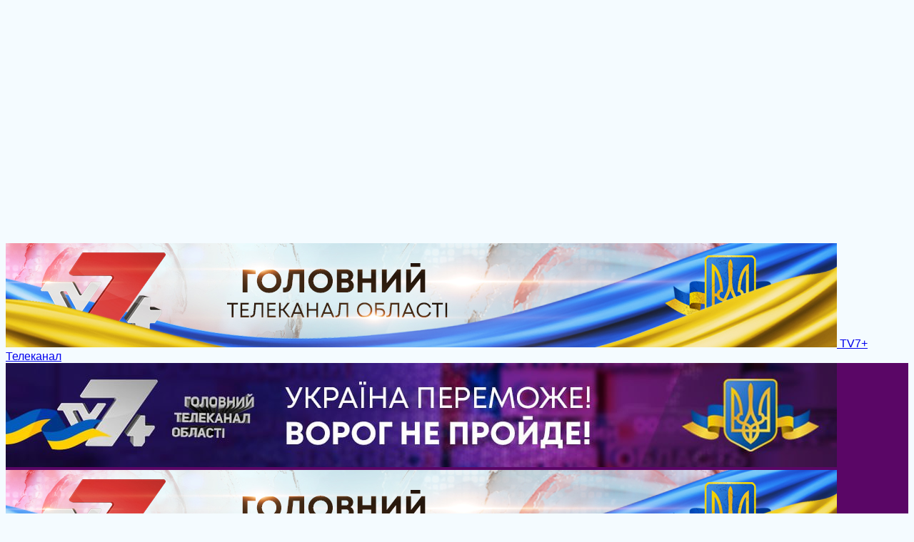

--- FILE ---
content_type: text/html; charset=UTF-8
request_url: https://tv7plus.com/programi/den-nezalezhnosti-osnovnyj-informaczijnyj-vechir-oblasti-zapys-vid-22-serpnya/
body_size: 20941
content:
<!doctype html >
<!--[if IE 8]>    <html class="ie8" lang="en"> <![endif]-->
<!--[if IE 9]>    <html class="ie9" lang="en"> <![endif]-->
<!--[if gt IE 8]><!--> <html lang="uk"> <!--<![endif]-->
<head>
    <title>День Незалежності . ОСНОВНИЙ ІНФОРМАЦІЙНИЙ ВЕЧІР ОБЛАСТІ . Запис від 22 серпня . - TV7+ НОВИНИ Хмельницького</title>
    <meta charset="UTF-8" />
    <meta name="viewport" content="width=device-width, initial-scale=1.0">
    <link rel="pingback" href="https://tv7plus.com/xmlrpc.php" />
    <meta name='robots' content='index, follow, max-image-preview:large, max-snippet:-1, max-video-preview:-1' />
	<style>img:is([sizes="auto" i], [sizes^="auto," i]) { contain-intrinsic-size: 3000px 1500px }</style>
	<link rel="icon" type="image/png" href="https://tv7plus.com/wp-content/uploads/2021/03/logo-bg.jpg">
	<!-- This site is optimized with the Yoast SEO plugin v25.3.1 - https://yoast.com/wordpress/plugins/seo/ -->
	<meta name="description" content="https://youtu.be/ZjVj0uFQI4w ОСНОВНИЙ ІНФОРМАЦІЙНИЙ ВЕЧІР ОБЛАСТІ . Запис від 22 серпня . Тема програми : День Незалежності . Гості студії : Анатолій" />
	<link rel="canonical" href="https://tv7plus.com/programi/den-nezalezhnosti-osnovnyj-informaczijnyj-vechir-oblasti-zapys-vid-22-serpnya/" />
	<meta property="og:locale" content="uk_UA" />
	<meta property="og:type" content="article" />
	<meta property="og:title" content="День Незалежності . ОСНОВНИЙ ІНФОРМАЦІЙНИЙ ВЕЧІР ОБЛАСТІ . Запис від 22 серпня . - TV7+ НОВИНИ Хмельницького" />
	<meta property="og:description" content="https://youtu.be/ZjVj0uFQI4w ОСНОВНИЙ ІНФОРМАЦІЙНИЙ ВЕЧІР ОБЛАСТІ . Запис від 22 серпня . Тема програми : День Незалежності . Гості студії : Анатолій" />
	<meta property="og:url" content="https://tv7plus.com/programi/den-nezalezhnosti-osnovnyj-informaczijnyj-vechir-oblasti-zapys-vid-22-serpnya/" />
	<meta property="og:site_name" content="TV7+ Телеканал" />
	<meta property="article:publisher" content="https://www.facebook.com/tv7pluskm/" />
	<meta property="article:author" content="https://www.facebook.com/tv7pluskm/" />
	<meta property="article:published_time" content="2019-08-23T12:59:51+00:00" />
	<meta property="og:image" content="https://tv7plus.com/wp-content/uploads/2019/08/maxresdefault-53.jpg" />
	<meta property="og:image:width" content="1280" />
	<meta property="og:image:height" content="720" />
	<meta property="og:image:type" content="image/jpeg" />
	<meta name="author" content="Новини" />
	<meta name="twitter:card" content="summary_large_image" />
	<meta name="twitter:label1" content="Написано" />
	<meta name="twitter:data1" content="Новини" />
	<script type="application/ld+json" class="yoast-schema-graph">{"@context":"https://schema.org","@graph":[{"@type":"Article","@id":"https://tv7plus.com/programi/den-nezalezhnosti-osnovnyj-informaczijnyj-vechir-oblasti-zapys-vid-22-serpnya/#article","isPartOf":{"@id":"https://tv7plus.com/programi/den-nezalezhnosti-osnovnyj-informaczijnyj-vechir-oblasti-zapys-vid-22-serpnya/"},"author":{"name":"Новини","@id":"https://tv7plus.com/#/schema/person/08c1b632960122374c050dd1be49c4d2"},"headline":"День Незалежності . ОСНОВНИЙ ІНФОРМАЦІЙНИЙ ВЕЧІР ОБЛАСТІ . Запис від 22 серпня .","datePublished":"2019-08-23T12:59:51+00:00","mainEntityOfPage":{"@id":"https://tv7plus.com/programi/den-nezalezhnosti-osnovnyj-informaczijnyj-vechir-oblasti-zapys-vid-22-serpnya/"},"wordCount":58,"publisher":{"@id":"https://tv7plus.com/#organization"},"image":{"@id":"https://tv7plus.com/programi/den-nezalezhnosti-osnovnyj-informaczijnyj-vechir-oblasti-zapys-vid-22-serpnya/#primaryimage"},"thumbnailUrl":"https://tv7plus.com/wp-content/uploads/2019/08/maxresdefault-53.jpg","articleSection":["Основний інформаційний вечір області","програми","прямі ефіри"],"inLanguage":"uk"},{"@type":"WebPage","@id":"https://tv7plus.com/programi/den-nezalezhnosti-osnovnyj-informaczijnyj-vechir-oblasti-zapys-vid-22-serpnya/","url":"https://tv7plus.com/programi/den-nezalezhnosti-osnovnyj-informaczijnyj-vechir-oblasti-zapys-vid-22-serpnya/","name":"День Незалежності . ОСНОВНИЙ ІНФОРМАЦІЙНИЙ ВЕЧІР ОБЛАСТІ . Запис від 22 серпня . - TV7+ НОВИНИ Хмельницького","isPartOf":{"@id":"https://tv7plus.com/#website"},"primaryImageOfPage":{"@id":"https://tv7plus.com/programi/den-nezalezhnosti-osnovnyj-informaczijnyj-vechir-oblasti-zapys-vid-22-serpnya/#primaryimage"},"image":{"@id":"https://tv7plus.com/programi/den-nezalezhnosti-osnovnyj-informaczijnyj-vechir-oblasti-zapys-vid-22-serpnya/#primaryimage"},"thumbnailUrl":"https://tv7plus.com/wp-content/uploads/2019/08/maxresdefault-53.jpg","datePublished":"2019-08-23T12:59:51+00:00","description":"https://youtu.be/ZjVj0uFQI4w ОСНОВНИЙ ІНФОРМАЦІЙНИЙ ВЕЧІР ОБЛАСТІ . Запис від 22 серпня . Тема програми : День Незалежності . Гості студії : Анатолій","breadcrumb":{"@id":"https://tv7plus.com/programi/den-nezalezhnosti-osnovnyj-informaczijnyj-vechir-oblasti-zapys-vid-22-serpnya/#breadcrumb"},"inLanguage":"uk","potentialAction":[{"@type":"ReadAction","target":["https://tv7plus.com/programi/den-nezalezhnosti-osnovnyj-informaczijnyj-vechir-oblasti-zapys-vid-22-serpnya/"]}]},{"@type":"ImageObject","inLanguage":"uk","@id":"https://tv7plus.com/programi/den-nezalezhnosti-osnovnyj-informaczijnyj-vechir-oblasti-zapys-vid-22-serpnya/#primaryimage","url":"https://tv7plus.com/wp-content/uploads/2019/08/maxresdefault-53.jpg","contentUrl":"https://tv7plus.com/wp-content/uploads/2019/08/maxresdefault-53.jpg","width":1280,"height":720},{"@type":"BreadcrumbList","@id":"https://tv7plus.com/programi/den-nezalezhnosti-osnovnyj-informaczijnyj-vechir-oblasti-zapys-vid-22-serpnya/#breadcrumb","itemListElement":[{"@type":"ListItem","position":1,"name":"Home","item":"https://tv7plus.com/"},{"@type":"ListItem","position":2,"name":"День Незалежності . ОСНОВНИЙ ІНФОРМАЦІЙНИЙ ВЕЧІР ОБЛАСТІ . Запис від 22 серпня ."}]},{"@type":"WebSite","@id":"https://tv7plus.com/#website","url":"https://tv7plus.com/","name":"TV7+ Телеканал","description":"Головний телеканал Хмельницького","publisher":{"@id":"https://tv7plus.com/#organization"},"potentialAction":[{"@type":"SearchAction","target":{"@type":"EntryPoint","urlTemplate":"https://tv7plus.com/?s={search_term_string}"},"query-input":{"@type":"PropertyValueSpecification","valueRequired":true,"valueName":"search_term_string"}}],"inLanguage":"uk"},{"@type":"Organization","@id":"https://tv7plus.com/#organization","name":"tv7+","url":"https://tv7plus.com/","logo":{"@type":"ImageObject","inLanguage":"uk","@id":"https://tv7plus.com/#/schema/logo/image/","url":"https://tv7plus.com/wp-content/uploads/2017/04/logo.png","contentUrl":"https://tv7plus.com/wp-content/uploads/2017/04/logo.png","width":107,"height":82,"caption":"tv7+"},"image":{"@id":"https://tv7plus.com/#/schema/logo/image/"},"sameAs":["https://www.facebook.com/tv7pluskm/"]},{"@type":"Person","@id":"https://tv7plus.com/#/schema/person/08c1b632960122374c050dd1be49c4d2","name":"Новини","image":{"@type":"ImageObject","inLanguage":"uk","@id":"https://tv7plus.com/#/schema/person/image/","url":"https://secure.gravatar.com/avatar/495d9eb8cf9de9cefd764e096615177bbd3d76b4fbe582d09689a4d6d0caed5a?s=96&d=mm&r=g","contentUrl":"https://secure.gravatar.com/avatar/495d9eb8cf9de9cefd764e096615177bbd3d76b4fbe582d09689a4d6d0caed5a?s=96&d=mm&r=g","caption":"Новини"},"sameAs":["http://tv7plus.com","https://www.facebook.com/tv7pluskm/"],"url":"https://tv7plus.com/author/tv7plus/"}]}</script>
	<!-- / Yoast SEO plugin. -->


<link rel="alternate" type="application/rss+xml" title="TV7+ Телеканал &raquo; стрічка" href="https://tv7plus.com/feed/" />
<link rel="alternate" type="application/rss+xml" title="TV7+ Телеканал &raquo; Канал коментарів" href="https://tv7plus.com/comments/feed/" />
<link rel="alternate" type="application/rss+xml" title="TV7+ Телеканал &raquo; День Незалежності . ОСНОВНИЙ ІНФОРМАЦІЙНИЙ ВЕЧІР ОБЛАСТІ . Запис від 22 серпня . Канал коментарів" href="https://tv7plus.com/programi/den-nezalezhnosti-osnovnyj-informaczijnyj-vechir-oblasti-zapys-vid-22-serpnya/feed/" />
<script type="text/javascript">
/* <![CDATA[ */
window._wpemojiSettings = {"baseUrl":"https:\/\/s.w.org\/images\/core\/emoji\/16.0.1\/72x72\/","ext":".png","svgUrl":"https:\/\/s.w.org\/images\/core\/emoji\/16.0.1\/svg\/","svgExt":".svg","source":{"concatemoji":"https:\/\/tv7plus.com\/wp-includes\/js\/wp-emoji-release.min.js?ver=6.8.3"}};
/*! This file is auto-generated */
!function(s,n){var o,i,e;function c(e){try{var t={supportTests:e,timestamp:(new Date).valueOf()};sessionStorage.setItem(o,JSON.stringify(t))}catch(e){}}function p(e,t,n){e.clearRect(0,0,e.canvas.width,e.canvas.height),e.fillText(t,0,0);var t=new Uint32Array(e.getImageData(0,0,e.canvas.width,e.canvas.height).data),a=(e.clearRect(0,0,e.canvas.width,e.canvas.height),e.fillText(n,0,0),new Uint32Array(e.getImageData(0,0,e.canvas.width,e.canvas.height).data));return t.every(function(e,t){return e===a[t]})}function u(e,t){e.clearRect(0,0,e.canvas.width,e.canvas.height),e.fillText(t,0,0);for(var n=e.getImageData(16,16,1,1),a=0;a<n.data.length;a++)if(0!==n.data[a])return!1;return!0}function f(e,t,n,a){switch(t){case"flag":return n(e,"\ud83c\udff3\ufe0f\u200d\u26a7\ufe0f","\ud83c\udff3\ufe0f\u200b\u26a7\ufe0f")?!1:!n(e,"\ud83c\udde8\ud83c\uddf6","\ud83c\udde8\u200b\ud83c\uddf6")&&!n(e,"\ud83c\udff4\udb40\udc67\udb40\udc62\udb40\udc65\udb40\udc6e\udb40\udc67\udb40\udc7f","\ud83c\udff4\u200b\udb40\udc67\u200b\udb40\udc62\u200b\udb40\udc65\u200b\udb40\udc6e\u200b\udb40\udc67\u200b\udb40\udc7f");case"emoji":return!a(e,"\ud83e\udedf")}return!1}function g(e,t,n,a){var r="undefined"!=typeof WorkerGlobalScope&&self instanceof WorkerGlobalScope?new OffscreenCanvas(300,150):s.createElement("canvas"),o=r.getContext("2d",{willReadFrequently:!0}),i=(o.textBaseline="top",o.font="600 32px Arial",{});return e.forEach(function(e){i[e]=t(o,e,n,a)}),i}function t(e){var t=s.createElement("script");t.src=e,t.defer=!0,s.head.appendChild(t)}"undefined"!=typeof Promise&&(o="wpEmojiSettingsSupports",i=["flag","emoji"],n.supports={everything:!0,everythingExceptFlag:!0},e=new Promise(function(e){s.addEventListener("DOMContentLoaded",e,{once:!0})}),new Promise(function(t){var n=function(){try{var e=JSON.parse(sessionStorage.getItem(o));if("object"==typeof e&&"number"==typeof e.timestamp&&(new Date).valueOf()<e.timestamp+604800&&"object"==typeof e.supportTests)return e.supportTests}catch(e){}return null}();if(!n){if("undefined"!=typeof Worker&&"undefined"!=typeof OffscreenCanvas&&"undefined"!=typeof URL&&URL.createObjectURL&&"undefined"!=typeof Blob)try{var e="postMessage("+g.toString()+"("+[JSON.stringify(i),f.toString(),p.toString(),u.toString()].join(",")+"));",a=new Blob([e],{type:"text/javascript"}),r=new Worker(URL.createObjectURL(a),{name:"wpTestEmojiSupports"});return void(r.onmessage=function(e){c(n=e.data),r.terminate(),t(n)})}catch(e){}c(n=g(i,f,p,u))}t(n)}).then(function(e){for(var t in e)n.supports[t]=e[t],n.supports.everything=n.supports.everything&&n.supports[t],"flag"!==t&&(n.supports.everythingExceptFlag=n.supports.everythingExceptFlag&&n.supports[t]);n.supports.everythingExceptFlag=n.supports.everythingExceptFlag&&!n.supports.flag,n.DOMReady=!1,n.readyCallback=function(){n.DOMReady=!0}}).then(function(){return e}).then(function(){var e;n.supports.everything||(n.readyCallback(),(e=n.source||{}).concatemoji?t(e.concatemoji):e.wpemoji&&e.twemoji&&(t(e.twemoji),t(e.wpemoji)))}))}((window,document),window._wpemojiSettings);
/* ]]> */
</script>
<style id='wp-emoji-styles-inline-css' type='text/css'>

	img.wp-smiley, img.emoji {
		display: inline !important;
		border: none !important;
		box-shadow: none !important;
		height: 1em !important;
		width: 1em !important;
		margin: 0 0.07em !important;
		vertical-align: -0.1em !important;
		background: none !important;
		padding: 0 !important;
	}
</style>
<link rel='stylesheet' id='wp-block-library-css' href='https://tv7plus.com/wp-includes/css/dist/block-library/style.min.css?ver=6.8.3' type='text/css' media='all' />
<style id='classic-theme-styles-inline-css' type='text/css'>
/*! This file is auto-generated */
.wp-block-button__link{color:#fff;background-color:#32373c;border-radius:9999px;box-shadow:none;text-decoration:none;padding:calc(.667em + 2px) calc(1.333em + 2px);font-size:1.125em}.wp-block-file__button{background:#32373c;color:#fff;text-decoration:none}
</style>
<style id='global-styles-inline-css' type='text/css'>
:root{--wp--preset--aspect-ratio--square: 1;--wp--preset--aspect-ratio--4-3: 4/3;--wp--preset--aspect-ratio--3-4: 3/4;--wp--preset--aspect-ratio--3-2: 3/2;--wp--preset--aspect-ratio--2-3: 2/3;--wp--preset--aspect-ratio--16-9: 16/9;--wp--preset--aspect-ratio--9-16: 9/16;--wp--preset--color--black: #000000;--wp--preset--color--cyan-bluish-gray: #abb8c3;--wp--preset--color--white: #ffffff;--wp--preset--color--pale-pink: #f78da7;--wp--preset--color--vivid-red: #cf2e2e;--wp--preset--color--luminous-vivid-orange: #ff6900;--wp--preset--color--luminous-vivid-amber: #fcb900;--wp--preset--color--light-green-cyan: #7bdcb5;--wp--preset--color--vivid-green-cyan: #00d084;--wp--preset--color--pale-cyan-blue: #8ed1fc;--wp--preset--color--vivid-cyan-blue: #0693e3;--wp--preset--color--vivid-purple: #9b51e0;--wp--preset--gradient--vivid-cyan-blue-to-vivid-purple: linear-gradient(135deg,rgba(6,147,227,1) 0%,rgb(155,81,224) 100%);--wp--preset--gradient--light-green-cyan-to-vivid-green-cyan: linear-gradient(135deg,rgb(122,220,180) 0%,rgb(0,208,130) 100%);--wp--preset--gradient--luminous-vivid-amber-to-luminous-vivid-orange: linear-gradient(135deg,rgba(252,185,0,1) 0%,rgba(255,105,0,1) 100%);--wp--preset--gradient--luminous-vivid-orange-to-vivid-red: linear-gradient(135deg,rgba(255,105,0,1) 0%,rgb(207,46,46) 100%);--wp--preset--gradient--very-light-gray-to-cyan-bluish-gray: linear-gradient(135deg,rgb(238,238,238) 0%,rgb(169,184,195) 100%);--wp--preset--gradient--cool-to-warm-spectrum: linear-gradient(135deg,rgb(74,234,220) 0%,rgb(151,120,209) 20%,rgb(207,42,186) 40%,rgb(238,44,130) 60%,rgb(251,105,98) 80%,rgb(254,248,76) 100%);--wp--preset--gradient--blush-light-purple: linear-gradient(135deg,rgb(255,206,236) 0%,rgb(152,150,240) 100%);--wp--preset--gradient--blush-bordeaux: linear-gradient(135deg,rgb(254,205,165) 0%,rgb(254,45,45) 50%,rgb(107,0,62) 100%);--wp--preset--gradient--luminous-dusk: linear-gradient(135deg,rgb(255,203,112) 0%,rgb(199,81,192) 50%,rgb(65,88,208) 100%);--wp--preset--gradient--pale-ocean: linear-gradient(135deg,rgb(255,245,203) 0%,rgb(182,227,212) 50%,rgb(51,167,181) 100%);--wp--preset--gradient--electric-grass: linear-gradient(135deg,rgb(202,248,128) 0%,rgb(113,206,126) 100%);--wp--preset--gradient--midnight: linear-gradient(135deg,rgb(2,3,129) 0%,rgb(40,116,252) 100%);--wp--preset--font-size--small: 11px;--wp--preset--font-size--medium: 20px;--wp--preset--font-size--large: 32px;--wp--preset--font-size--x-large: 42px;--wp--preset--font-size--regular: 15px;--wp--preset--font-size--larger: 50px;--wp--preset--spacing--20: 0.44rem;--wp--preset--spacing--30: 0.67rem;--wp--preset--spacing--40: 1rem;--wp--preset--spacing--50: 1.5rem;--wp--preset--spacing--60: 2.25rem;--wp--preset--spacing--70: 3.38rem;--wp--preset--spacing--80: 5.06rem;--wp--preset--shadow--natural: 6px 6px 9px rgba(0, 0, 0, 0.2);--wp--preset--shadow--deep: 12px 12px 50px rgba(0, 0, 0, 0.4);--wp--preset--shadow--sharp: 6px 6px 0px rgba(0, 0, 0, 0.2);--wp--preset--shadow--outlined: 6px 6px 0px -3px rgba(255, 255, 255, 1), 6px 6px rgba(0, 0, 0, 1);--wp--preset--shadow--crisp: 6px 6px 0px rgba(0, 0, 0, 1);}:where(.is-layout-flex){gap: 0.5em;}:where(.is-layout-grid){gap: 0.5em;}body .is-layout-flex{display: flex;}.is-layout-flex{flex-wrap: wrap;align-items: center;}.is-layout-flex > :is(*, div){margin: 0;}body .is-layout-grid{display: grid;}.is-layout-grid > :is(*, div){margin: 0;}:where(.wp-block-columns.is-layout-flex){gap: 2em;}:where(.wp-block-columns.is-layout-grid){gap: 2em;}:where(.wp-block-post-template.is-layout-flex){gap: 1.25em;}:where(.wp-block-post-template.is-layout-grid){gap: 1.25em;}.has-black-color{color: var(--wp--preset--color--black) !important;}.has-cyan-bluish-gray-color{color: var(--wp--preset--color--cyan-bluish-gray) !important;}.has-white-color{color: var(--wp--preset--color--white) !important;}.has-pale-pink-color{color: var(--wp--preset--color--pale-pink) !important;}.has-vivid-red-color{color: var(--wp--preset--color--vivid-red) !important;}.has-luminous-vivid-orange-color{color: var(--wp--preset--color--luminous-vivid-orange) !important;}.has-luminous-vivid-amber-color{color: var(--wp--preset--color--luminous-vivid-amber) !important;}.has-light-green-cyan-color{color: var(--wp--preset--color--light-green-cyan) !important;}.has-vivid-green-cyan-color{color: var(--wp--preset--color--vivid-green-cyan) !important;}.has-pale-cyan-blue-color{color: var(--wp--preset--color--pale-cyan-blue) !important;}.has-vivid-cyan-blue-color{color: var(--wp--preset--color--vivid-cyan-blue) !important;}.has-vivid-purple-color{color: var(--wp--preset--color--vivid-purple) !important;}.has-black-background-color{background-color: var(--wp--preset--color--black) !important;}.has-cyan-bluish-gray-background-color{background-color: var(--wp--preset--color--cyan-bluish-gray) !important;}.has-white-background-color{background-color: var(--wp--preset--color--white) !important;}.has-pale-pink-background-color{background-color: var(--wp--preset--color--pale-pink) !important;}.has-vivid-red-background-color{background-color: var(--wp--preset--color--vivid-red) !important;}.has-luminous-vivid-orange-background-color{background-color: var(--wp--preset--color--luminous-vivid-orange) !important;}.has-luminous-vivid-amber-background-color{background-color: var(--wp--preset--color--luminous-vivid-amber) !important;}.has-light-green-cyan-background-color{background-color: var(--wp--preset--color--light-green-cyan) !important;}.has-vivid-green-cyan-background-color{background-color: var(--wp--preset--color--vivid-green-cyan) !important;}.has-pale-cyan-blue-background-color{background-color: var(--wp--preset--color--pale-cyan-blue) !important;}.has-vivid-cyan-blue-background-color{background-color: var(--wp--preset--color--vivid-cyan-blue) !important;}.has-vivid-purple-background-color{background-color: var(--wp--preset--color--vivid-purple) !important;}.has-black-border-color{border-color: var(--wp--preset--color--black) !important;}.has-cyan-bluish-gray-border-color{border-color: var(--wp--preset--color--cyan-bluish-gray) !important;}.has-white-border-color{border-color: var(--wp--preset--color--white) !important;}.has-pale-pink-border-color{border-color: var(--wp--preset--color--pale-pink) !important;}.has-vivid-red-border-color{border-color: var(--wp--preset--color--vivid-red) !important;}.has-luminous-vivid-orange-border-color{border-color: var(--wp--preset--color--luminous-vivid-orange) !important;}.has-luminous-vivid-amber-border-color{border-color: var(--wp--preset--color--luminous-vivid-amber) !important;}.has-light-green-cyan-border-color{border-color: var(--wp--preset--color--light-green-cyan) !important;}.has-vivid-green-cyan-border-color{border-color: var(--wp--preset--color--vivid-green-cyan) !important;}.has-pale-cyan-blue-border-color{border-color: var(--wp--preset--color--pale-cyan-blue) !important;}.has-vivid-cyan-blue-border-color{border-color: var(--wp--preset--color--vivid-cyan-blue) !important;}.has-vivid-purple-border-color{border-color: var(--wp--preset--color--vivid-purple) !important;}.has-vivid-cyan-blue-to-vivid-purple-gradient-background{background: var(--wp--preset--gradient--vivid-cyan-blue-to-vivid-purple) !important;}.has-light-green-cyan-to-vivid-green-cyan-gradient-background{background: var(--wp--preset--gradient--light-green-cyan-to-vivid-green-cyan) !important;}.has-luminous-vivid-amber-to-luminous-vivid-orange-gradient-background{background: var(--wp--preset--gradient--luminous-vivid-amber-to-luminous-vivid-orange) !important;}.has-luminous-vivid-orange-to-vivid-red-gradient-background{background: var(--wp--preset--gradient--luminous-vivid-orange-to-vivid-red) !important;}.has-very-light-gray-to-cyan-bluish-gray-gradient-background{background: var(--wp--preset--gradient--very-light-gray-to-cyan-bluish-gray) !important;}.has-cool-to-warm-spectrum-gradient-background{background: var(--wp--preset--gradient--cool-to-warm-spectrum) !important;}.has-blush-light-purple-gradient-background{background: var(--wp--preset--gradient--blush-light-purple) !important;}.has-blush-bordeaux-gradient-background{background: var(--wp--preset--gradient--blush-bordeaux) !important;}.has-luminous-dusk-gradient-background{background: var(--wp--preset--gradient--luminous-dusk) !important;}.has-pale-ocean-gradient-background{background: var(--wp--preset--gradient--pale-ocean) !important;}.has-electric-grass-gradient-background{background: var(--wp--preset--gradient--electric-grass) !important;}.has-midnight-gradient-background{background: var(--wp--preset--gradient--midnight) !important;}.has-small-font-size{font-size: var(--wp--preset--font-size--small) !important;}.has-medium-font-size{font-size: var(--wp--preset--font-size--medium) !important;}.has-large-font-size{font-size: var(--wp--preset--font-size--large) !important;}.has-x-large-font-size{font-size: var(--wp--preset--font-size--x-large) !important;}
:where(.wp-block-post-template.is-layout-flex){gap: 1.25em;}:where(.wp-block-post-template.is-layout-grid){gap: 1.25em;}
:where(.wp-block-columns.is-layout-flex){gap: 2em;}:where(.wp-block-columns.is-layout-grid){gap: 2em;}
:root :where(.wp-block-pullquote){font-size: 1.5em;line-height: 1.6;}
</style>
<link rel='stylesheet' id='fvp-frontend-css' href='https://tv7plus.com/wp-content/plugins/featured-video-plus/styles/frontend.css?ver=2.3.3' type='text/css' media='all' />
<link rel='stylesheet' id='videojs-css' href='https://tv7plus.com/wp-content/plugins/hls-player/public/css/video-js.min.css?ver=1.0.11' type='text/css' media='all' />
<link rel='stylesheet' id='td-plugin-multi-purpose-css' href='https://tv7plus.com/wp-content/plugins/td-composer/td-multi-purpose/style.css?ver=492e3cf54bd42df3b24a3de8e2307cafx' type='text/css' media='all' />
<link rel='stylesheet' id='td-theme-css' href='https://tv7plus.com/wp-content/themes/Newspaper/style.css?ver=12.7.1' type='text/css' media='all' />
<style id='td-theme-inline-css' type='text/css'>@media (max-width:767px){.td-header-desktop-wrap{display:none}}@media (min-width:767px){.td-header-mobile-wrap{display:none}}</style>
<link rel='stylesheet' id='video-js-css' href='https://tv7plus.com/wp-content/plugins/video-embed-thumbnail-generator/video-js/video-js.min.css?ver=8.5.2' type='text/css' media='all' />
<link rel='stylesheet' id='video-js-kg-skin-css' href='https://tv7plus.com/wp-content/plugins/video-embed-thumbnail-generator/video-js/kg-video-js-skin.css?ver=4.10.3' type='text/css' media='all' />
<link rel='stylesheet' id='kgvid_video_styles-css' href='https://tv7plus.com/wp-content/plugins/video-embed-thumbnail-generator/src/public/css/videopack-styles.css?ver=4.10.3' type='text/css' media='all' />
<link rel='stylesheet' id='js_composer_front-css' href='https://tv7plus.com/wp-content/plugins/js_composer/assets/css/js_composer.min.css?ver=8.4.1' type='text/css' media='all' />
<link rel='stylesheet' id='td-legacy-framework-front-style-css' href='https://tv7plus.com/wp-content/plugins/td-composer/legacy/Newspaper/assets/css/td_legacy_main.css?ver=492e3cf54bd42df3b24a3de8e2307cafx' type='text/css' media='all' />
<link rel='stylesheet' id='td-standard-pack-framework-front-style-css' href='https://tv7plus.com/wp-content/plugins/td-standard-pack/Newspaper/assets/css/td_standard_pack_main.css?ver=8ae1459a1d876d507918f73cef68310e' type='text/css' media='all' />
<script type="text/javascript" src="https://tv7plus.com/wp-includes/js/jquery/jquery.min.js?ver=3.7.1" id="jquery-core-js"></script>
<script type="text/javascript" src="https://tv7plus.com/wp-includes/js/jquery/jquery-migrate.min.js?ver=3.4.1" id="jquery-migrate-js"></script>
<script type="text/javascript" src="https://tv7plus.com/wp-content/plugins/featured-video-plus/js/jquery.fitvids.min.js?ver=master-2015-08" id="jquery.fitvids-js"></script>
<script type="text/javascript" id="fvp-frontend-js-extra">
/* <![CDATA[ */
var fvpdata = {"ajaxurl":"https:\/\/tv7plus.com\/wp-admin\/admin-ajax.php","nonce":"98b35c1701","fitvids":"1","dynamic":"","overlay":"","opacity":"0.75","color":"b","width":"640"};
/* ]]> */
</script>
<script type="text/javascript" src="https://tv7plus.com/wp-content/plugins/featured-video-plus/js/frontend.min.js?ver=2.3.3" id="fvp-frontend-js"></script>
<script type="text/javascript" src="https://tv7plus.com/wp-content/plugins/hls-player/public/js/video.min.js?ver=1.0.11" id="videojs-js"></script>
<script></script><link rel="https://api.w.org/" href="https://tv7plus.com/wp-json/" /><link rel="alternate" title="JSON" type="application/json" href="https://tv7plus.com/wp-json/wp/v2/posts/32278" /><link rel="EditURI" type="application/rsd+xml" title="RSD" href="https://tv7plus.com/xmlrpc.php?rsd" />
<meta name="generator" content="WordPress 6.8.3" />
<link rel='shortlink' href='https://tv7plus.com/?p=32278' />
<link rel="alternate" title="oEmbed (JSON)" type="application/json+oembed" href="https://tv7plus.com/wp-json/oembed/1.0/embed?url=https%3A%2F%2Ftv7plus.com%2Fprogrami%2Fden-nezalezhnosti-osnovnyj-informaczijnyj-vechir-oblasti-zapys-vid-22-serpnya%2F" />
<link rel="alternate" title="oEmbed (XML)" type="text/xml+oembed" href="https://tv7plus.com/wp-json/oembed/1.0/embed?url=https%3A%2F%2Ftv7plus.com%2Fprogrami%2Fden-nezalezhnosti-osnovnyj-informaczijnyj-vechir-oblasti-zapys-vid-22-serpnya%2F&#038;format=xml" />
      <meta name="onesignal" content="wordpress-plugin"/>
            <script>

      window.OneSignalDeferred = window.OneSignalDeferred || [];

      OneSignalDeferred.push(function(OneSignal) {
        var oneSignal_options = {};
        window._oneSignalInitOptions = oneSignal_options;

        oneSignal_options['serviceWorkerParam'] = { scope: '/' };
oneSignal_options['serviceWorkerPath'] = 'OneSignalSDKWorker.js.php';

        OneSignal.Notifications.setDefaultUrl("https://tv7plus.com");

        oneSignal_options['wordpress'] = true;
oneSignal_options['appId'] = 'c25f4d5d-127f-4a6d-ae47-84c2e67cfef3';
oneSignal_options['allowLocalhostAsSecureOrigin'] = true;
oneSignal_options['welcomeNotification'] = { };
oneSignal_options['welcomeNotification']['title'] = "";
oneSignal_options['welcomeNotification']['message'] = "Дякуємо що Ви з нами";
oneSignal_options['welcomeNotification']['url'] = "https://tv7plus.com";
oneSignal_options['path'] = "https://tv7plus.com/wp-content/plugins/onesignal-free-web-push-notifications/sdk_files/";
oneSignal_options['promptOptions'] = { };
oneSignal_options['promptOptions']['actionMessage'] = "TV7+ Новини Хмельницького";
oneSignal_options['promptOptions']['acceptButtonText'] = "Підписатися";
oneSignal_options['promptOptions']['cancelButtonText'] = "Ні, дякую";
oneSignal_options['promptOptions']['siteName'] = "https://tv7plus.com";
oneSignal_options['notifyButton'] = { };
oneSignal_options['notifyButton']['enable'] = true;
oneSignal_options['notifyButton']['position'] = 'bottom-left';
oneSignal_options['notifyButton']['theme'] = 'default';
oneSignal_options['notifyButton']['size'] = 'large';
oneSignal_options['notifyButton']['showCredit'] = false;
oneSignal_options['notifyButton']['text'] = {};
oneSignal_options['notifyButton']['text']['tip.state.subscribed'] = 'Показувати остані новини ТВ7+';
oneSignal_options['notifyButton']['text']['message.action.subscribed'] = 'Дякуємо що Ви з нами';
oneSignal_options['notifyButton']['text']['dialog.main.button.subscribe'] = 'Підписані';
oneSignal_options['notifyButton']['text']['dialog.main.button.unsubscribe'] = 'Відписатись';
              OneSignal.init(window._oneSignalInitOptions);
              OneSignal.Slidedown.promptPush()      });

      function documentInitOneSignal() {
        var oneSignal_elements = document.getElementsByClassName("OneSignal-prompt");

        var oneSignalLinkClickHandler = function(event) { OneSignal.Notifications.requestPermission(); event.preventDefault(); };        for(var i = 0; i < oneSignal_elements.length; i++)
          oneSignal_elements[i].addEventListener('click', oneSignalLinkClickHandler, false);
      }

      if (document.readyState === 'complete') {
           documentInitOneSignal();
      }
      else {
           window.addEventListener("load", function(event){
               documentInitOneSignal();
          });
      }
    </script>
<meta name="generator" content="Powered by WPBakery Page Builder - drag and drop page builder for WordPress."/>

<!-- JS generated by theme -->

<script type="text/javascript" id="td-generated-header-js">
    
    

	    var tdBlocksArray = []; //here we store all the items for the current page

	    // td_block class - each ajax block uses a object of this class for requests
	    function tdBlock() {
		    this.id = '';
		    this.block_type = 1; //block type id (1-234 etc)
		    this.atts = '';
		    this.td_column_number = '';
		    this.td_current_page = 1; //
		    this.post_count = 0; //from wp
		    this.found_posts = 0; //from wp
		    this.max_num_pages = 0; //from wp
		    this.td_filter_value = ''; //current live filter value
		    this.is_ajax_running = false;
		    this.td_user_action = ''; // load more or infinite loader (used by the animation)
		    this.header_color = '';
		    this.ajax_pagination_infinite_stop = ''; //show load more at page x
	    }

        // td_js_generator - mini detector
        ( function () {
            var htmlTag = document.getElementsByTagName("html")[0];

	        if ( navigator.userAgent.indexOf("MSIE 10.0") > -1 ) {
                htmlTag.className += ' ie10';
            }

            if ( !!navigator.userAgent.match(/Trident.*rv\:11\./) ) {
                htmlTag.className += ' ie11';
            }

	        if ( navigator.userAgent.indexOf("Edge") > -1 ) {
                htmlTag.className += ' ieEdge';
            }

            if ( /(iPad|iPhone|iPod)/g.test(navigator.userAgent) ) {
                htmlTag.className += ' td-md-is-ios';
            }

            var user_agent = navigator.userAgent.toLowerCase();
            if ( user_agent.indexOf("android") > -1 ) {
                htmlTag.className += ' td-md-is-android';
            }

            if ( -1 !== navigator.userAgent.indexOf('Mac OS X')  ) {
                htmlTag.className += ' td-md-is-os-x';
            }

            if ( /chrom(e|ium)/.test(navigator.userAgent.toLowerCase()) ) {
               htmlTag.className += ' td-md-is-chrome';
            }

            if ( -1 !== navigator.userAgent.indexOf('Firefox') ) {
                htmlTag.className += ' td-md-is-firefox';
            }

            if ( -1 !== navigator.userAgent.indexOf('Safari') && -1 === navigator.userAgent.indexOf('Chrome') ) {
                htmlTag.className += ' td-md-is-safari';
            }

            if( -1 !== navigator.userAgent.indexOf('IEMobile') ){
                htmlTag.className += ' td-md-is-iemobile';
            }

        })();

        var tdLocalCache = {};

        ( function () {
            "use strict";

            tdLocalCache = {
                data: {},
                remove: function (resource_id) {
                    delete tdLocalCache.data[resource_id];
                },
                exist: function (resource_id) {
                    return tdLocalCache.data.hasOwnProperty(resource_id) && tdLocalCache.data[resource_id] !== null;
                },
                get: function (resource_id) {
                    return tdLocalCache.data[resource_id];
                },
                set: function (resource_id, cachedData) {
                    tdLocalCache.remove(resource_id);
                    tdLocalCache.data[resource_id] = cachedData;
                }
            };
        })();

    
    
var td_viewport_interval_list=[{"limitBottom":767,"sidebarWidth":228},{"limitBottom":1018,"sidebarWidth":300},{"limitBottom":1140,"sidebarWidth":324}];
var tds_general_modal_image="yes";
var tdc_is_installed="yes";
var tdc_domain_active=false;
var td_ajax_url="https:\/\/tv7plus.com\/wp-admin\/admin-ajax.php?td_theme_name=Newspaper&v=12.7.1";
var td_get_template_directory_uri="https:\/\/tv7plus.com\/wp-content\/plugins\/td-composer\/legacy\/common";
var tds_snap_menu="";
var tds_logo_on_sticky="show_header_logo";
var tds_header_style="10";
var td_please_wait="\u0431\u0443\u0434\u044c \u043b\u0430\u0441\u043a\u0430, \u0437\u0430\u0447\u0435\u043a\u0430\u0439\u0442\u0435 ...";
var td_email_user_pass_incorrect="\u043a\u043e\u0440\u0438\u0441\u0442\u0443\u0432\u0430\u0447\u0430 \u0430\u0431\u043e \u043f\u0430\u0440\u043e\u043b\u044c \u043d\u0435\u043f\u0440\u0430\u0432\u0438\u043b\u044c\u043d\u0438\u0439!";
var td_email_user_incorrect="\u0435\u043b\u0435\u043a\u0442\u0440\u043e\u043d\u043d\u043e\u044e \u043f\u043e\u0448\u0442\u043e\u044e \u0430\u0431\u043e \u0456\u043c'\u044f \u043a\u043e\u0440\u0438\u0441\u0442\u0443\u0432\u0430\u0447\u0430 \u043d\u0435\u043f\u0440\u0430\u0432\u0438\u043b\u044c\u043d\u043e!";
var td_email_incorrect="E-mail \u043d\u0435\u043f\u0440\u0430\u0432\u0438\u043b\u044c\u043d\u043e!";
var td_user_incorrect="Username incorrect!";
var td_email_user_empty="Email or username empty!";
var td_pass_empty="Pass empty!";
var td_pass_pattern_incorrect="Invalid Pass Pattern!";
var td_retype_pass_incorrect="Retyped Pass incorrect!";
var tds_more_articles_on_post_enable="show";
var tds_more_articles_on_post_time_to_wait="3";
var tds_more_articles_on_post_pages_distance_from_top=0;
var tds_captcha="";
var tds_theme_color_site_wide="#530399";
var tds_smart_sidebar="enabled";
var tdThemeName="Newspaper";
var tdThemeNameWl="Newspaper";
var td_magnific_popup_translation_tPrev="\u043f\u043e\u043f\u0435\u0440\u0435\u0434\u043d\u044f (\u043b\u0456\u0432\u043e\u0440\u0443\u0447 \u043a\u043b\u0430\u0432\u0456\u0448\u0443 \u0437\u0456 \u0441\u0442\u0440\u0456\u043b\u043a\u043e\u044e)";
var td_magnific_popup_translation_tNext="\u041d\u0430\u0441\u0442\u0443\u043f\u043d\u0438\u0439 (\u0441\u0442\u0440\u0456\u043b\u043a\u0430 \u0432\u043f\u0440\u0430\u0432\u043e)";
var td_magnific_popup_translation_tCounter="%curr% \u0437 %total%";
var td_magnific_popup_translation_ajax_tError="\u043a\u043e\u043d\u0442\u0435\u043d\u0442 \u0437 %url% \u043d\u0435 \u043c\u043e\u0436\u0435 \u0431\u0443\u0442\u0438 \u0437\u0430\u0432\u0430\u043d\u0442\u0430\u0436\u0435\u043d\u0438\u0439.";
var td_magnific_popup_translation_image_tError="\u0417\u043e\u0431\u0440\u0430\u0436\u0435\u043d\u043d\u044f #%curr% \u043d\u0435 \u043c\u043e\u0436\u0435 \u0431\u0443\u0442\u0438 \u0437\u0430\u0432\u0430\u043d\u0442\u0430\u0436\u0435\u043d\u0438\u0439.";
var tdBlockNonce="43be450652";
var tdMobileMenu="enabled";
var tdMobileSearch="enabled";
var tdDateNamesI18n={"month_names":["\u0421\u0456\u0447\u0435\u043d\u044c","\u041b\u044e\u0442\u0438\u0439","\u0411\u0435\u0440\u0435\u0437\u0435\u043d\u044c","\u041a\u0432\u0456\u0442\u0435\u043d\u044c","\u0422\u0440\u0430\u0432\u0435\u043d\u044c","\u0427\u0435\u0440\u0432\u0435\u043d\u044c","\u041b\u0438\u043f\u0435\u043d\u044c","\u0421\u0435\u0440\u043f\u0435\u043d\u044c","\u0412\u0435\u0440\u0435\u0441\u0435\u043d\u044c","\u0416\u043e\u0432\u0442\u0435\u043d\u044c","\u041b\u0438\u0441\u0442\u043e\u043f\u0430\u0434","\u0413\u0440\u0443\u0434\u0435\u043d\u044c"],"month_names_short":["\u0421\u0456\u0447","\u041b\u044e\u0442","\u0411\u0435\u0440","\u041a\u0432\u0456","\u0422\u0440\u0430","\u0427\u0435\u0440","\u041b\u0438\u043f","\u0421\u0435\u0440","\u0412\u0435\u0440","\u0416\u043e\u0432","\u041b\u0438\u0441","\u0413\u0440\u0443"],"day_names":["\u041d\u0435\u0434\u0456\u043b\u044f","\u041f\u043e\u043d\u0435\u0434\u0456\u043b\u043e\u043a","\u0412\u0456\u0432\u0442\u043e\u0440\u043e\u043a","\u0421\u0435\u0440\u0435\u0434\u0430","\u0427\u0435\u0442\u0432\u0435\u0440","\u041f\u2019\u044f\u0442\u043d\u0438\u0446\u044f","\u0421\u0443\u0431\u043e\u0442\u0430"],"day_names_short":["\u041d\u0434","\u041f\u043d","\u0412\u0442","\u0421\u0440","\u0427\u0442","\u041f\u0442","\u0421\u0431"]};
var tdb_modal_confirm="Save";
var tdb_modal_cancel="Cancel";
var tdb_modal_confirm_alt="Yes";
var tdb_modal_cancel_alt="No";
var td_deploy_mode="deploy";
var td_ad_background_click_link="";
var td_ad_background_click_target="";
</script>


<!-- Header style compiled by theme -->

<style>ul.sf-menu>.menu-item>a{font-family:Verdana,Geneva,sans-serif;font-size:22px;font-weight:bold}.sf-menu ul .menu-item a{font-size:16px;line-height:16px;font-weight:bold;text-transform:uppercase}body,p{font-family:Verdana,Geneva,sans-serif}.white-popup-block,.white-popup-block .wpb_button{font-family:Baskerville,"Times New Roman",Times,serif}:root{--td_theme_color:#530399;--td_slider_text:rgba(83,3,153,0.7);--td_header_color:rgba(255,255,255,0.35);--td_text_header_color:#3064d4;--td_mobile_menu_color:#511284;--td_mobile_icons_color:#eaf7ff;--td_mobile_gradient_one_mob:#5b1491;--td_mobile_gradient_two_mob:#8718a3;--td_mobile_text_active_color:#ffffff;--td_mobile_text_color:#f7f7f7}.td-header-style-12 .td-header-menu-wrap-full,.td-header-style-12 .td-affix,.td-grid-style-1.td-hover-1 .td-big-grid-post:hover .td-post-category,.td-grid-style-5.td-hover-1 .td-big-grid-post:hover .td-post-category,.td_category_template_3 .td-current-sub-category,.td_category_template_8 .td-category-header .td-category a.td-current-sub-category,.td_category_template_4 .td-category-siblings .td-category a:hover,.td_block_big_grid_9.td-grid-style-1 .td-post-category,.td_block_big_grid_9.td-grid-style-5 .td-post-category,.td-grid-style-6.td-hover-1 .td-module-thumb:after,.tdm-menu-active-style5 .td-header-menu-wrap .sf-menu>.current-menu-item>a,.tdm-menu-active-style5 .td-header-menu-wrap .sf-menu>.current-menu-ancestor>a,.tdm-menu-active-style5 .td-header-menu-wrap .sf-menu>.current-category-ancestor>a,.tdm-menu-active-style5 .td-header-menu-wrap .sf-menu>li>a:hover,.tdm-menu-active-style5 .td-header-menu-wrap .sf-menu>.sfHover>a{background-color:#530399}.td_mega_menu_sub_cats .cur-sub-cat,.td-mega-span h3 a:hover,.td_mod_mega_menu:hover .entry-title a,.header-search-wrap .result-msg a:hover,.td-header-top-menu .td-drop-down-search .td_module_wrap:hover .entry-title a,.td-header-top-menu .td-icon-search:hover,.td-header-wrap .result-msg a:hover,.top-header-menu li a:hover,.top-header-menu .current-menu-item>a,.top-header-menu .current-menu-ancestor>a,.top-header-menu .current-category-ancestor>a,.td-social-icon-wrap>a:hover,.td-header-sp-top-widget .td-social-icon-wrap a:hover,.td_mod_related_posts:hover h3>a,.td-post-template-11 .td-related-title .td-related-left:hover,.td-post-template-11 .td-related-title .td-related-right:hover,.td-post-template-11 .td-related-title .td-cur-simple-item,.td-post-template-11 .td_block_related_posts .td-next-prev-wrap a:hover,.td-category-header .td-pulldown-category-filter-link:hover,.td-category-siblings .td-subcat-dropdown a:hover,.td-category-siblings .td-subcat-dropdown a.td-current-sub-category,.footer-text-wrap .footer-email-wrap a,.footer-social-wrap a:hover,.td_module_17 .td-read-more a:hover,.td_module_18 .td-read-more a:hover,.td_module_19 .td-post-author-name a:hover,.td-pulldown-syle-2 .td-subcat-dropdown:hover .td-subcat-more span,.td-pulldown-syle-2 .td-subcat-dropdown:hover .td-subcat-more i,.td-pulldown-syle-3 .td-subcat-dropdown:hover .td-subcat-more span,.td-pulldown-syle-3 .td-subcat-dropdown:hover .td-subcat-more i,.tdm-menu-active-style3 .tdm-header.td-header-wrap .sf-menu>.current-category-ancestor>a,.tdm-menu-active-style3 .tdm-header.td-header-wrap .sf-menu>.current-menu-ancestor>a,.tdm-menu-active-style3 .tdm-header.td-header-wrap .sf-menu>.current-menu-item>a,.tdm-menu-active-style3 .tdm-header.td-header-wrap .sf-menu>.sfHover>a,.tdm-menu-active-style3 .tdm-header.td-header-wrap .sf-menu>li>a:hover{color:#530399}.td-mega-menu-page .wpb_content_element ul li a:hover,.td-theme-wrap .td-aj-search-results .td_module_wrap:hover .entry-title a,.td-theme-wrap .header-search-wrap .result-msg a:hover{color:#530399!important}.td_category_template_8 .td-category-header .td-category a.td-current-sub-category,.td_category_template_4 .td-category-siblings .td-category a:hover,.tdm-menu-active-style4 .tdm-header .sf-menu>.current-menu-item>a,.tdm-menu-active-style4 .tdm-header .sf-menu>.current-menu-ancestor>a,.tdm-menu-active-style4 .tdm-header .sf-menu>.current-category-ancestor>a,.tdm-menu-active-style4 .tdm-header .sf-menu>li>a:hover,.tdm-menu-active-style4 .tdm-header .sf-menu>.sfHover>a{border-color:#530399}.td-header-wrap .td-header-top-menu-full,.td-header-wrap .top-header-menu .sub-menu,.tdm-header-style-1.td-header-wrap .td-header-top-menu-full,.tdm-header-style-1.td-header-wrap .top-header-menu .sub-menu,.tdm-header-style-2.td-header-wrap .td-header-top-menu-full,.tdm-header-style-2.td-header-wrap .top-header-menu .sub-menu,.tdm-header-style-3.td-header-wrap .td-header-top-menu-full,.tdm-header-style-3.td-header-wrap .top-header-menu .sub-menu{background-color:#ffdbd1}.td-header-style-8 .td-header-top-menu-full{background-color:transparent}.td-header-style-8 .td-header-top-menu-full .td-header-top-menu{background-color:#ffdbd1;padding-left:15px;padding-right:15px}.td-header-wrap .td-header-top-menu-full .td-header-top-menu,.td-header-wrap .td-header-top-menu-full{border-bottom:none}.td-header-top-menu,.td-header-top-menu a,.td-header-wrap .td-header-top-menu-full .td-header-top-menu,.td-header-wrap .td-header-top-menu-full a,.td-header-style-8 .td-header-top-menu,.td-header-style-8 .td-header-top-menu a,.td-header-top-menu .td-drop-down-search .entry-title a{color:#ff0707}.top-header-menu .current-menu-item>a,.top-header-menu .current-menu-ancestor>a,.top-header-menu .current-category-ancestor>a,.top-header-menu li a:hover,.td-header-sp-top-widget .td-icon-search:hover{color:#efefef}.td-header-wrap .td-header-menu-wrap-full,.td-header-menu-wrap.td-affix,.td-header-style-3 .td-header-main-menu,.td-header-style-3 .td-affix .td-header-main-menu,.td-header-style-4 .td-header-main-menu,.td-header-style-4 .td-affix .td-header-main-menu,.td-header-style-8 .td-header-menu-wrap.td-affix,.td-header-style-8 .td-header-top-menu-full{background-color:#5a0666}.td-boxed-layout .td-header-style-3 .td-header-menu-wrap,.td-boxed-layout .td-header-style-4 .td-header-menu-wrap,.td-header-style-3 .td_stretch_content .td-header-menu-wrap,.td-header-style-4 .td_stretch_content .td-header-menu-wrap{background-color:#5a0666!important}@media (min-width:1019px){.td-header-style-1 .td-header-sp-recs,.td-header-style-1 .td-header-sp-logo{margin-bottom:28px}}@media (min-width:768px) and (max-width:1018px){.td-header-style-1 .td-header-sp-recs,.td-header-style-1 .td-header-sp-logo{margin-bottom:14px}}.td-header-style-7 .td-header-top-menu{border-bottom:none}.sf-menu>.current-menu-item>a:after,.sf-menu>.current-menu-ancestor>a:after,.sf-menu>.current-category-ancestor>a:after,.sf-menu>li:hover>a:after,.sf-menu>.sfHover>a:after,.td_block_mega_menu .td-next-prev-wrap a:hover,.td-mega-span .td-post-category:hover,.td-header-wrap .black-menu .sf-menu>li>a:hover,.td-header-wrap .black-menu .sf-menu>.current-menu-ancestor>a,.td-header-wrap .black-menu .sf-menu>.sfHover>a,.td-header-wrap .black-menu .sf-menu>.current-menu-item>a,.td-header-wrap .black-menu .sf-menu>.current-menu-ancestor>a,.td-header-wrap .black-menu .sf-menu>.current-category-ancestor>a,.tdm-menu-active-style5 .tdm-header .td-header-menu-wrap .sf-menu>.current-menu-item>a,.tdm-menu-active-style5 .tdm-header .td-header-menu-wrap .sf-menu>.current-menu-ancestor>a,.tdm-menu-active-style5 .tdm-header .td-header-menu-wrap .sf-menu>.current-category-ancestor>a,.tdm-menu-active-style5 .tdm-header .td-header-menu-wrap .sf-menu>li>a:hover,.tdm-menu-active-style5 .tdm-header .td-header-menu-wrap .sf-menu>.sfHover>a{background-color:#c6c6c6}.td_block_mega_menu .td-next-prev-wrap a:hover,.tdm-menu-active-style4 .tdm-header .sf-menu>.current-menu-item>a,.tdm-menu-active-style4 .tdm-header .sf-menu>.current-menu-ancestor>a,.tdm-menu-active-style4 .tdm-header .sf-menu>.current-category-ancestor>a,.tdm-menu-active-style4 .tdm-header .sf-menu>li>a:hover,.tdm-menu-active-style4 .tdm-header .sf-menu>.sfHover>a{border-color:#c6c6c6}.header-search-wrap .td-drop-down-search:before{border-color:transparent transparent #c6c6c6 transparent}.td_mega_menu_sub_cats .cur-sub-cat,.td_mod_mega_menu:hover .entry-title a,.td-theme-wrap .sf-menu ul .td-menu-item>a:hover,.td-theme-wrap .sf-menu ul .sfHover>a,.td-theme-wrap .sf-menu ul .current-menu-ancestor>a,.td-theme-wrap .sf-menu ul .current-category-ancestor>a,.td-theme-wrap .sf-menu ul .current-menu-item>a,.tdm-menu-active-style3 .tdm-header.td-header-wrap .sf-menu>.current-menu-item>a,.tdm-menu-active-style3 .tdm-header.td-header-wrap .sf-menu>.current-menu-ancestor>a,.tdm-menu-active-style3 .tdm-header.td-header-wrap .sf-menu>.current-category-ancestor>a,.tdm-menu-active-style3 .tdm-header.td-header-wrap .sf-menu>li>a:hover,.tdm-menu-active-style3 .tdm-header.td-header-wrap .sf-menu>.sfHover>a{color:#c6c6c6}.td-header-wrap .td-header-menu-wrap .sf-menu>li>a,.td-header-wrap .td-header-menu-social .td-social-icon-wrap a,.td-header-style-4 .td-header-menu-social .td-social-icon-wrap i,.td-header-style-5 .td-header-menu-social .td-social-icon-wrap i,.td-header-style-6 .td-header-menu-social .td-social-icon-wrap i,.td-header-style-12 .td-header-menu-social .td-social-icon-wrap i,.td-header-wrap .header-search-wrap #td-header-search-button .td-icon-search{color:#ffffff}.td-header-wrap .td-header-menu-social+.td-search-wrapper #td-header-search-button:before{background-color:#ffffff}ul.sf-menu>.td-menu-item>a,.td-theme-wrap .td-header-menu-social{font-family:Verdana,Geneva,sans-serif;font-size:22px;font-weight:bold}.sf-menu ul .td-menu-item a{font-size:16px;line-height:16px;font-weight:bold;text-transform:uppercase}.td-header-menu-wrap.td-affix,.td-header-style-3 .td-affix .td-header-main-menu,.td-header-style-4 .td-affix .td-header-main-menu,.td-header-style-8 .td-header-menu-wrap.td-affix{background-color:#e8f3f9}.td-affix .sf-menu>.current-menu-item>a:after,.td-affix .sf-menu>.current-menu-ancestor>a:after,.td-affix .sf-menu>.current-category-ancestor>a:after,.td-affix .sf-menu>li:hover>a:after,.td-affix .sf-menu>.sfHover>a:after,.td-header-wrap .td-affix .black-menu .sf-menu>li>a:hover,.td-header-wrap .td-affix .black-menu .sf-menu>.current-menu-ancestor>a,.td-header-wrap .td-affix .black-menu .sf-menu>.sfHover>a,.td-affix .header-search-wrap .td-drop-down-search:after,.td-affix .header-search-wrap .td-drop-down-search .btn:hover,.td-header-wrap .td-affix .black-menu .sf-menu>.current-menu-item>a,.td-header-wrap .td-affix .black-menu .sf-menu>.current-menu-ancestor>a,.td-header-wrap .td-affix .black-menu .sf-menu>.current-category-ancestor>a,.tdm-menu-active-style5 .tdm-header .td-header-menu-wrap.td-affix .sf-menu>.current-menu-item>a,.tdm-menu-active-style5 .tdm-header .td-header-menu-wrap.td-affix .sf-menu>.current-menu-ancestor>a,.tdm-menu-active-style5 .tdm-header .td-header-menu-wrap.td-affix .sf-menu>.current-category-ancestor>a,.tdm-menu-active-style5 .tdm-header .td-header-menu-wrap.td-affix .sf-menu>li>a:hover,.tdm-menu-active-style5 .tdm-header .td-header-menu-wrap.td-affix .sf-menu>.sfHover>a{background-color:#eded5a}.td-affix .header-search-wrap .td-drop-down-search:before{border-color:transparent transparent #eded5a transparent}.tdm-menu-active-style4 .tdm-header .td-affix .sf-menu>.current-menu-item>a,.tdm-menu-active-style4 .tdm-header .td-affix .sf-menu>.current-menu-ancestor>a,.tdm-menu-active-style4 .tdm-header .td-affix .sf-menu>.current-category-ancestor>a,.tdm-menu-active-style4 .tdm-header .td-affix .sf-menu>li>a:hover,.tdm-menu-active-style4 .tdm-header .td-affix .sf-menu>.sfHover>a{border-color:#eded5a}.td-theme-wrap .td-affix .sf-menu ul .td-menu-item>a:hover,.td-theme-wrap .td-affix .sf-menu ul .sfHover>a,.td-theme-wrap .td-affix .sf-menu ul .current-menu-ancestor>a,.td-theme-wrap .td-affix .sf-menu ul .current-category-ancestor>a,.td-theme-wrap .td-affix .sf-menu ul .current-menu-item>a,.tdm-menu-active-style3 .tdm-header .td-affix .sf-menu>.current-menu-item>a,.tdm-menu-active-style3 .tdm-header .td-affix .sf-menu>.current-menu-ancestor>a,.tdm-menu-active-style3 .tdm-header .td-affix .sf-menu>.current-category-ancestor>a,.tdm-menu-active-style3 .tdm-header .td-affix .sf-menu>li>a:hover,.tdm-menu-active-style3 .tdm-header .td-affix .sf-menu>.sfHover>a{color:#eded5a}.td-header-wrap .td-header-menu-social .td-social-icon-wrap a{color:#81d742}.td-theme-wrap .td-mega-menu .td-next-prev-wrap a{color:#db1818}.td-theme-wrap .td-mega-menu .td-next-prev-wrap a{border-color:#db1818}.td-theme-wrap .sf-menu .td-normal-menu .sub-menu{background-color:#001f4f}.td-theme-wrap .sf-menu .td-normal-menu .sub-menu .td-menu-item>a{color:#ffffff}.td-theme-wrap .sf-menu .td-normal-menu .td-menu-item>a:hover,.td-theme-wrap .sf-menu .td-normal-menu .sfHover>a,.td-theme-wrap .sf-menu .td-normal-menu .current-menu-ancestor>a,.td-theme-wrap .sf-menu .td-normal-menu .current-category-ancestor>a,.td-theme-wrap .sf-menu .td-normal-menu .current-menu-item>a{background-color:#49bced}.td-theme-wrap .sf-menu .td-normal-menu .td-menu-item>a:hover,.td-theme-wrap .sf-menu .td-normal-menu .sfHover>a,.td-theme-wrap .sf-menu .td-normal-menu .current-menu-ancestor>a,.td-theme-wrap .sf-menu .td-normal-menu .current-category-ancestor>a,.td-theme-wrap .sf-menu .td-normal-menu .current-menu-item>a{color:#000f87}.td-header-bg:before{background-image:url('https://tv7plus.com/wp-content/uploads/2023/02/photo_2023-02-06_17-25-52.jpg')}.td-header-bg:before{background-repeat:repeat}.td-header-bg:before{background-size:auto}.td-header-bg:before{background-position:center top}.td-footer-wrapper,.td-footer-wrapper .td_block_template_7 .td-block-title>*,.td-footer-wrapper .td_block_template_17 .td-block-title,.td-footer-wrapper .td-block-title-wrap .td-wrapper-pulldown-filter{background-color:#ffffff}.td-footer-wrapper,.td-footer-wrapper a,.td-footer-wrapper .block-title a,.td-footer-wrapper .block-title span,.td-footer-wrapper .block-title label,.td-footer-wrapper .td-excerpt,.td-footer-wrapper .td-post-author-name span,.td-footer-wrapper .td-post-date,.td-footer-wrapper .td-social-style3 .td_social_type a,.td-footer-wrapper .td-social-style3,.td-footer-wrapper .td-social-style4 .td_social_type a,.td-footer-wrapper .td-social-style4,.td-footer-wrapper .td-social-style9,.td-footer-wrapper .td-social-style10,.td-footer-wrapper .td-social-style2 .td_social_type a,.td-footer-wrapper .td-social-style8 .td_social_type a,.td-footer-wrapper .td-social-style2 .td_social_type,.td-footer-wrapper .td-social-style8 .td_social_type,.td-footer-template-13 .td-social-name,.td-footer-wrapper .td_block_template_7 .td-block-title>*{color:#1e73be}.td-footer-wrapper .widget_calendar th,.td-footer-wrapper .widget_calendar td,.td-footer-wrapper .td-social-style2 .td_social_type .td-social-box,.td-footer-wrapper .td-social-style8 .td_social_type .td-social-box,.td-social-style-2 .td-icon-font:after{border-color:#1e73be}.td-footer-wrapper .td-module-comments a,.td-footer-wrapper .td-post-category,.td-footer-wrapper .td-slide-meta .td-post-author-name span,.td-footer-wrapper .td-slide-meta .td-post-date{color:#fff}.td-footer-bottom-full .td-container::before{background-color:rgba(30,115,190,0.1)}.td-sub-footer-container,.td-subfooter-menu li a{color:#750909}.post .td-post-header .entry-title{color:#2d0352}.td_module_15 .entry-title a{color:#2d0352}.td-module-meta-info .td-post-author-name a{color:#ce0d00}.td-post-content,.td-post-content p{color:#0a0000}.post blockquote p,.page blockquote p{color:#680000}.post .td_quote_box,.page .td_quote_box{border-color:#680000}.block-title>span,.block-title>a,.widgettitle,body .td-trending-now-title,.wpb_tabs li a,.vc_tta-container .vc_tta-color-grey.vc_tta-tabs-position-top.vc_tta-style-classic .vc_tta-tabs-container .vc_tta-tab>a,.td-theme-wrap .td-related-title a,.woocommerce div.product .woocommerce-tabs ul.tabs li a,.woocommerce .product .products h2:not(.woocommerce-loop-product__title),.td-theme-wrap .td-block-title{font-family:Verdana,Geneva,sans-serif;font-size:13px;line-height:13px;font-weight:bold}.td-theme-wrap .td-subcat-filter,.td-theme-wrap .td-subcat-filter .td-subcat-dropdown,.td-theme-wrap .td-block-title-wrap .td-wrapper-pulldown-filter .td-pulldown-filter-display-option,.td-theme-wrap .td-pulldown-category{line-height:13px}.td_block_template_1 .block-title>*{padding-bottom:0;padding-top:0}.td_module_wrap .td-post-author-name a{font-weight:bold}.top-header-menu>li>a,.td-weather-top-widget .td-weather-now .td-big-degrees,.td-weather-top-widget .td-weather-header .td-weather-city,.td-header-sp-top-menu .td_data_time{font-family:"Helvetica Neue",Helvetica,Arial,sans-serif}.top-header-menu .menu-item-has-children li a{font-family:"Helvetica Neue",Helvetica,Arial,sans-serif}.td-excerpt,.td_module_14 .td-excerpt{font-family:"Helvetica Neue",Helvetica,Arial,sans-serif;font-size:14px;font-weight:bold}.td_module_wrap .td-module-title{font-family:Verdana,Geneva,sans-serif}.td_module_6 .td-module-title{font-family:Verdana,Geneva,sans-serif;font-size:11px;line-height:15px;font-weight:bold}.td_module_9 .td-module-title{font-family:Verdana,Geneva,sans-serif;font-size:10px;line-height:10px;font-weight:bold}.td_module_17 .td-module-title{font-family:"Helvetica Neue",Helvetica,Arial,sans-serif;font-size:13px;line-height:20px;font-weight:bold}.td_module_mx19 .td-module-title{font-family:Verdana,Geneva,sans-serif;font-size:14px;line-height:14px;font-weight:bold}.post .td-post-header .entry-title{font-family:"Helvetica Neue",Helvetica,Arial,sans-serif}.td-post-template-default .td-post-header .entry-title{font-family:Verdana,Geneva,sans-serif;font-size:25px;line-height:20px;font-weight:bold}.td-post-template-5 .td-post-header .entry-title{font-family:"Helvetica Neue",Helvetica,Arial,sans-serif;font-size:20px;line-height:22px;font-weight:bold}.td-post-content p,.td-post-content{font-family:"Helvetica Neue",Helvetica,Arial,sans-serif;font-size:19px;line-height:25px}.td-post-content h1{font-family:Verdana,Geneva,sans-serif;font-size:15px}.td-post-content h3{font-family:Verdana,Geneva,sans-serif;font-size:14px;line-height:14px;font-weight:bold}.td-post-content h4{font-family:"Helvetica Neue",Helvetica,Arial,sans-serif}.post .td-category a{font-family:Verdana,Geneva,sans-serif;font-size:11px;font-weight:500;text-transform:uppercase}.post header .td-post-author-name,.post header .td-post-author-name a{font-size:12px;font-weight:bold}.post .td-post-next-prev-content span{font-size:20px}.post .author-box-wrap .td-author-name a{font-size:10px}.post .author-box-wrap .td-author-description{font-size:10px}.td-post-template-default .td-post-sub-title,.td-post-template-1 .td-post-sub-title,.td-post-template-4 .td-post-sub-title,.td-post-template-5 .td-post-sub-title,.td-post-template-9 .td-post-sub-title,.td-post-template-10 .td-post-sub-title,.td-post-template-11 .td-post-sub-title{font-family:Verdana,Geneva,sans-serif;font-size:10px;font-style:normal;font-weight:bold}.td-post-template-2 .td-post-sub-title,.td-post-template-3 .td-post-sub-title,.td-post-template-6 .td-post-sub-title,.td-post-template-7 .td-post-sub-title,.td-post-template-8 .td-post-sub-title{font-family:Verdana,Geneva,sans-serif;font-size:10px;line-height:11px;font-style:normal;font-weight:bold}.entry-crumbs a,.entry-crumbs span,#bbpress-forums .bbp-breadcrumb a,#bbpress-forums .bbp-breadcrumb .bbp-breadcrumb-current{font-family:Verdana,Geneva,sans-serif;font-weight:bold}body{background-color:#f4fbff}ul.sf-menu>.menu-item>a{font-family:Verdana,Geneva,sans-serif;font-size:22px;font-weight:bold}.sf-menu ul .menu-item a{font-size:16px;line-height:16px;font-weight:bold;text-transform:uppercase}body,p{font-family:Verdana,Geneva,sans-serif}.white-popup-block,.white-popup-block .wpb_button{font-family:Baskerville,"Times New Roman",Times,serif}:root{--td_theme_color:#530399;--td_slider_text:rgba(83,3,153,0.7);--td_header_color:rgba(255,255,255,0.35);--td_text_header_color:#3064d4;--td_mobile_menu_color:#511284;--td_mobile_icons_color:#eaf7ff;--td_mobile_gradient_one_mob:#5b1491;--td_mobile_gradient_two_mob:#8718a3;--td_mobile_text_active_color:#ffffff;--td_mobile_text_color:#f7f7f7}.td-header-style-12 .td-header-menu-wrap-full,.td-header-style-12 .td-affix,.td-grid-style-1.td-hover-1 .td-big-grid-post:hover .td-post-category,.td-grid-style-5.td-hover-1 .td-big-grid-post:hover .td-post-category,.td_category_template_3 .td-current-sub-category,.td_category_template_8 .td-category-header .td-category a.td-current-sub-category,.td_category_template_4 .td-category-siblings .td-category a:hover,.td_block_big_grid_9.td-grid-style-1 .td-post-category,.td_block_big_grid_9.td-grid-style-5 .td-post-category,.td-grid-style-6.td-hover-1 .td-module-thumb:after,.tdm-menu-active-style5 .td-header-menu-wrap .sf-menu>.current-menu-item>a,.tdm-menu-active-style5 .td-header-menu-wrap .sf-menu>.current-menu-ancestor>a,.tdm-menu-active-style5 .td-header-menu-wrap .sf-menu>.current-category-ancestor>a,.tdm-menu-active-style5 .td-header-menu-wrap .sf-menu>li>a:hover,.tdm-menu-active-style5 .td-header-menu-wrap .sf-menu>.sfHover>a{background-color:#530399}.td_mega_menu_sub_cats .cur-sub-cat,.td-mega-span h3 a:hover,.td_mod_mega_menu:hover .entry-title a,.header-search-wrap .result-msg a:hover,.td-header-top-menu .td-drop-down-search .td_module_wrap:hover .entry-title a,.td-header-top-menu .td-icon-search:hover,.td-header-wrap .result-msg a:hover,.top-header-menu li a:hover,.top-header-menu .current-menu-item>a,.top-header-menu .current-menu-ancestor>a,.top-header-menu .current-category-ancestor>a,.td-social-icon-wrap>a:hover,.td-header-sp-top-widget .td-social-icon-wrap a:hover,.td_mod_related_posts:hover h3>a,.td-post-template-11 .td-related-title .td-related-left:hover,.td-post-template-11 .td-related-title .td-related-right:hover,.td-post-template-11 .td-related-title .td-cur-simple-item,.td-post-template-11 .td_block_related_posts .td-next-prev-wrap a:hover,.td-category-header .td-pulldown-category-filter-link:hover,.td-category-siblings .td-subcat-dropdown a:hover,.td-category-siblings .td-subcat-dropdown a.td-current-sub-category,.footer-text-wrap .footer-email-wrap a,.footer-social-wrap a:hover,.td_module_17 .td-read-more a:hover,.td_module_18 .td-read-more a:hover,.td_module_19 .td-post-author-name a:hover,.td-pulldown-syle-2 .td-subcat-dropdown:hover .td-subcat-more span,.td-pulldown-syle-2 .td-subcat-dropdown:hover .td-subcat-more i,.td-pulldown-syle-3 .td-subcat-dropdown:hover .td-subcat-more span,.td-pulldown-syle-3 .td-subcat-dropdown:hover .td-subcat-more i,.tdm-menu-active-style3 .tdm-header.td-header-wrap .sf-menu>.current-category-ancestor>a,.tdm-menu-active-style3 .tdm-header.td-header-wrap .sf-menu>.current-menu-ancestor>a,.tdm-menu-active-style3 .tdm-header.td-header-wrap .sf-menu>.current-menu-item>a,.tdm-menu-active-style3 .tdm-header.td-header-wrap .sf-menu>.sfHover>a,.tdm-menu-active-style3 .tdm-header.td-header-wrap .sf-menu>li>a:hover{color:#530399}.td-mega-menu-page .wpb_content_element ul li a:hover,.td-theme-wrap .td-aj-search-results .td_module_wrap:hover .entry-title a,.td-theme-wrap .header-search-wrap .result-msg a:hover{color:#530399!important}.td_category_template_8 .td-category-header .td-category a.td-current-sub-category,.td_category_template_4 .td-category-siblings .td-category a:hover,.tdm-menu-active-style4 .tdm-header .sf-menu>.current-menu-item>a,.tdm-menu-active-style4 .tdm-header .sf-menu>.current-menu-ancestor>a,.tdm-menu-active-style4 .tdm-header .sf-menu>.current-category-ancestor>a,.tdm-menu-active-style4 .tdm-header .sf-menu>li>a:hover,.tdm-menu-active-style4 .tdm-header .sf-menu>.sfHover>a{border-color:#530399}.td-header-wrap .td-header-top-menu-full,.td-header-wrap .top-header-menu .sub-menu,.tdm-header-style-1.td-header-wrap .td-header-top-menu-full,.tdm-header-style-1.td-header-wrap .top-header-menu .sub-menu,.tdm-header-style-2.td-header-wrap .td-header-top-menu-full,.tdm-header-style-2.td-header-wrap .top-header-menu .sub-menu,.tdm-header-style-3.td-header-wrap .td-header-top-menu-full,.tdm-header-style-3.td-header-wrap .top-header-menu .sub-menu{background-color:#ffdbd1}.td-header-style-8 .td-header-top-menu-full{background-color:transparent}.td-header-style-8 .td-header-top-menu-full .td-header-top-menu{background-color:#ffdbd1;padding-left:15px;padding-right:15px}.td-header-wrap .td-header-top-menu-full .td-header-top-menu,.td-header-wrap .td-header-top-menu-full{border-bottom:none}.td-header-top-menu,.td-header-top-menu a,.td-header-wrap .td-header-top-menu-full .td-header-top-menu,.td-header-wrap .td-header-top-menu-full a,.td-header-style-8 .td-header-top-menu,.td-header-style-8 .td-header-top-menu a,.td-header-top-menu .td-drop-down-search .entry-title a{color:#ff0707}.top-header-menu .current-menu-item>a,.top-header-menu .current-menu-ancestor>a,.top-header-menu .current-category-ancestor>a,.top-header-menu li a:hover,.td-header-sp-top-widget .td-icon-search:hover{color:#efefef}.td-header-wrap .td-header-menu-wrap-full,.td-header-menu-wrap.td-affix,.td-header-style-3 .td-header-main-menu,.td-header-style-3 .td-affix .td-header-main-menu,.td-header-style-4 .td-header-main-menu,.td-header-style-4 .td-affix .td-header-main-menu,.td-header-style-8 .td-header-menu-wrap.td-affix,.td-header-style-8 .td-header-top-menu-full{background-color:#5a0666}.td-boxed-layout .td-header-style-3 .td-header-menu-wrap,.td-boxed-layout .td-header-style-4 .td-header-menu-wrap,.td-header-style-3 .td_stretch_content .td-header-menu-wrap,.td-header-style-4 .td_stretch_content .td-header-menu-wrap{background-color:#5a0666!important}@media (min-width:1019px){.td-header-style-1 .td-header-sp-recs,.td-header-style-1 .td-header-sp-logo{margin-bottom:28px}}@media (min-width:768px) and (max-width:1018px){.td-header-style-1 .td-header-sp-recs,.td-header-style-1 .td-header-sp-logo{margin-bottom:14px}}.td-header-style-7 .td-header-top-menu{border-bottom:none}.sf-menu>.current-menu-item>a:after,.sf-menu>.current-menu-ancestor>a:after,.sf-menu>.current-category-ancestor>a:after,.sf-menu>li:hover>a:after,.sf-menu>.sfHover>a:after,.td_block_mega_menu .td-next-prev-wrap a:hover,.td-mega-span .td-post-category:hover,.td-header-wrap .black-menu .sf-menu>li>a:hover,.td-header-wrap .black-menu .sf-menu>.current-menu-ancestor>a,.td-header-wrap .black-menu .sf-menu>.sfHover>a,.td-header-wrap .black-menu .sf-menu>.current-menu-item>a,.td-header-wrap .black-menu .sf-menu>.current-menu-ancestor>a,.td-header-wrap .black-menu .sf-menu>.current-category-ancestor>a,.tdm-menu-active-style5 .tdm-header .td-header-menu-wrap .sf-menu>.current-menu-item>a,.tdm-menu-active-style5 .tdm-header .td-header-menu-wrap .sf-menu>.current-menu-ancestor>a,.tdm-menu-active-style5 .tdm-header .td-header-menu-wrap .sf-menu>.current-category-ancestor>a,.tdm-menu-active-style5 .tdm-header .td-header-menu-wrap .sf-menu>li>a:hover,.tdm-menu-active-style5 .tdm-header .td-header-menu-wrap .sf-menu>.sfHover>a{background-color:#c6c6c6}.td_block_mega_menu .td-next-prev-wrap a:hover,.tdm-menu-active-style4 .tdm-header .sf-menu>.current-menu-item>a,.tdm-menu-active-style4 .tdm-header .sf-menu>.current-menu-ancestor>a,.tdm-menu-active-style4 .tdm-header .sf-menu>.current-category-ancestor>a,.tdm-menu-active-style4 .tdm-header .sf-menu>li>a:hover,.tdm-menu-active-style4 .tdm-header .sf-menu>.sfHover>a{border-color:#c6c6c6}.header-search-wrap .td-drop-down-search:before{border-color:transparent transparent #c6c6c6 transparent}.td_mega_menu_sub_cats .cur-sub-cat,.td_mod_mega_menu:hover .entry-title a,.td-theme-wrap .sf-menu ul .td-menu-item>a:hover,.td-theme-wrap .sf-menu ul .sfHover>a,.td-theme-wrap .sf-menu ul .current-menu-ancestor>a,.td-theme-wrap .sf-menu ul .current-category-ancestor>a,.td-theme-wrap .sf-menu ul .current-menu-item>a,.tdm-menu-active-style3 .tdm-header.td-header-wrap .sf-menu>.current-menu-item>a,.tdm-menu-active-style3 .tdm-header.td-header-wrap .sf-menu>.current-menu-ancestor>a,.tdm-menu-active-style3 .tdm-header.td-header-wrap .sf-menu>.current-category-ancestor>a,.tdm-menu-active-style3 .tdm-header.td-header-wrap .sf-menu>li>a:hover,.tdm-menu-active-style3 .tdm-header.td-header-wrap .sf-menu>.sfHover>a{color:#c6c6c6}.td-header-wrap .td-header-menu-wrap .sf-menu>li>a,.td-header-wrap .td-header-menu-social .td-social-icon-wrap a,.td-header-style-4 .td-header-menu-social .td-social-icon-wrap i,.td-header-style-5 .td-header-menu-social .td-social-icon-wrap i,.td-header-style-6 .td-header-menu-social .td-social-icon-wrap i,.td-header-style-12 .td-header-menu-social .td-social-icon-wrap i,.td-header-wrap .header-search-wrap #td-header-search-button .td-icon-search{color:#ffffff}.td-header-wrap .td-header-menu-social+.td-search-wrapper #td-header-search-button:before{background-color:#ffffff}ul.sf-menu>.td-menu-item>a,.td-theme-wrap .td-header-menu-social{font-family:Verdana,Geneva,sans-serif;font-size:22px;font-weight:bold}.sf-menu ul .td-menu-item a{font-size:16px;line-height:16px;font-weight:bold;text-transform:uppercase}.td-header-menu-wrap.td-affix,.td-header-style-3 .td-affix .td-header-main-menu,.td-header-style-4 .td-affix .td-header-main-menu,.td-header-style-8 .td-header-menu-wrap.td-affix{background-color:#e8f3f9}.td-affix .sf-menu>.current-menu-item>a:after,.td-affix .sf-menu>.current-menu-ancestor>a:after,.td-affix .sf-menu>.current-category-ancestor>a:after,.td-affix .sf-menu>li:hover>a:after,.td-affix .sf-menu>.sfHover>a:after,.td-header-wrap .td-affix .black-menu .sf-menu>li>a:hover,.td-header-wrap .td-affix .black-menu .sf-menu>.current-menu-ancestor>a,.td-header-wrap .td-affix .black-menu .sf-menu>.sfHover>a,.td-affix .header-search-wrap .td-drop-down-search:after,.td-affix .header-search-wrap .td-drop-down-search .btn:hover,.td-header-wrap .td-affix .black-menu .sf-menu>.current-menu-item>a,.td-header-wrap .td-affix .black-menu .sf-menu>.current-menu-ancestor>a,.td-header-wrap .td-affix .black-menu .sf-menu>.current-category-ancestor>a,.tdm-menu-active-style5 .tdm-header .td-header-menu-wrap.td-affix .sf-menu>.current-menu-item>a,.tdm-menu-active-style5 .tdm-header .td-header-menu-wrap.td-affix .sf-menu>.current-menu-ancestor>a,.tdm-menu-active-style5 .tdm-header .td-header-menu-wrap.td-affix .sf-menu>.current-category-ancestor>a,.tdm-menu-active-style5 .tdm-header .td-header-menu-wrap.td-affix .sf-menu>li>a:hover,.tdm-menu-active-style5 .tdm-header .td-header-menu-wrap.td-affix .sf-menu>.sfHover>a{background-color:#eded5a}.td-affix .header-search-wrap .td-drop-down-search:before{border-color:transparent transparent #eded5a transparent}.tdm-menu-active-style4 .tdm-header .td-affix .sf-menu>.current-menu-item>a,.tdm-menu-active-style4 .tdm-header .td-affix .sf-menu>.current-menu-ancestor>a,.tdm-menu-active-style4 .tdm-header .td-affix .sf-menu>.current-category-ancestor>a,.tdm-menu-active-style4 .tdm-header .td-affix .sf-menu>li>a:hover,.tdm-menu-active-style4 .tdm-header .td-affix .sf-menu>.sfHover>a{border-color:#eded5a}.td-theme-wrap .td-affix .sf-menu ul .td-menu-item>a:hover,.td-theme-wrap .td-affix .sf-menu ul .sfHover>a,.td-theme-wrap .td-affix .sf-menu ul .current-menu-ancestor>a,.td-theme-wrap .td-affix .sf-menu ul .current-category-ancestor>a,.td-theme-wrap .td-affix .sf-menu ul .current-menu-item>a,.tdm-menu-active-style3 .tdm-header .td-affix .sf-menu>.current-menu-item>a,.tdm-menu-active-style3 .tdm-header .td-affix .sf-menu>.current-menu-ancestor>a,.tdm-menu-active-style3 .tdm-header .td-affix .sf-menu>.current-category-ancestor>a,.tdm-menu-active-style3 .tdm-header .td-affix .sf-menu>li>a:hover,.tdm-menu-active-style3 .tdm-header .td-affix .sf-menu>.sfHover>a{color:#eded5a}.td-header-wrap .td-header-menu-social .td-social-icon-wrap a{color:#81d742}.td-theme-wrap .td-mega-menu .td-next-prev-wrap a{color:#db1818}.td-theme-wrap .td-mega-menu .td-next-prev-wrap a{border-color:#db1818}.td-theme-wrap .sf-menu .td-normal-menu .sub-menu{background-color:#001f4f}.td-theme-wrap .sf-menu .td-normal-menu .sub-menu .td-menu-item>a{color:#ffffff}.td-theme-wrap .sf-menu .td-normal-menu .td-menu-item>a:hover,.td-theme-wrap .sf-menu .td-normal-menu .sfHover>a,.td-theme-wrap .sf-menu .td-normal-menu .current-menu-ancestor>a,.td-theme-wrap .sf-menu .td-normal-menu .current-category-ancestor>a,.td-theme-wrap .sf-menu .td-normal-menu .current-menu-item>a{background-color:#49bced}.td-theme-wrap .sf-menu .td-normal-menu .td-menu-item>a:hover,.td-theme-wrap .sf-menu .td-normal-menu .sfHover>a,.td-theme-wrap .sf-menu .td-normal-menu .current-menu-ancestor>a,.td-theme-wrap .sf-menu .td-normal-menu .current-category-ancestor>a,.td-theme-wrap .sf-menu .td-normal-menu .current-menu-item>a{color:#000f87}.td-header-bg:before{background-image:url('https://tv7plus.com/wp-content/uploads/2023/02/photo_2023-02-06_17-25-52.jpg')}.td-header-bg:before{background-repeat:repeat}.td-header-bg:before{background-size:auto}.td-header-bg:before{background-position:center top}.td-footer-wrapper,.td-footer-wrapper .td_block_template_7 .td-block-title>*,.td-footer-wrapper .td_block_template_17 .td-block-title,.td-footer-wrapper .td-block-title-wrap .td-wrapper-pulldown-filter{background-color:#ffffff}.td-footer-wrapper,.td-footer-wrapper a,.td-footer-wrapper .block-title a,.td-footer-wrapper .block-title span,.td-footer-wrapper .block-title label,.td-footer-wrapper .td-excerpt,.td-footer-wrapper .td-post-author-name span,.td-footer-wrapper .td-post-date,.td-footer-wrapper .td-social-style3 .td_social_type a,.td-footer-wrapper .td-social-style3,.td-footer-wrapper .td-social-style4 .td_social_type a,.td-footer-wrapper .td-social-style4,.td-footer-wrapper .td-social-style9,.td-footer-wrapper .td-social-style10,.td-footer-wrapper .td-social-style2 .td_social_type a,.td-footer-wrapper .td-social-style8 .td_social_type a,.td-footer-wrapper .td-social-style2 .td_social_type,.td-footer-wrapper .td-social-style8 .td_social_type,.td-footer-template-13 .td-social-name,.td-footer-wrapper .td_block_template_7 .td-block-title>*{color:#1e73be}.td-footer-wrapper .widget_calendar th,.td-footer-wrapper .widget_calendar td,.td-footer-wrapper .td-social-style2 .td_social_type .td-social-box,.td-footer-wrapper .td-social-style8 .td_social_type .td-social-box,.td-social-style-2 .td-icon-font:after{border-color:#1e73be}.td-footer-wrapper .td-module-comments a,.td-footer-wrapper .td-post-category,.td-footer-wrapper .td-slide-meta .td-post-author-name span,.td-footer-wrapper .td-slide-meta .td-post-date{color:#fff}.td-footer-bottom-full .td-container::before{background-color:rgba(30,115,190,0.1)}.td-sub-footer-container,.td-subfooter-menu li a{color:#750909}.post .td-post-header .entry-title{color:#2d0352}.td_module_15 .entry-title a{color:#2d0352}.td-module-meta-info .td-post-author-name a{color:#ce0d00}.td-post-content,.td-post-content p{color:#0a0000}.post blockquote p,.page blockquote p{color:#680000}.post .td_quote_box,.page .td_quote_box{border-color:#680000}.block-title>span,.block-title>a,.widgettitle,body .td-trending-now-title,.wpb_tabs li a,.vc_tta-container .vc_tta-color-grey.vc_tta-tabs-position-top.vc_tta-style-classic .vc_tta-tabs-container .vc_tta-tab>a,.td-theme-wrap .td-related-title a,.woocommerce div.product .woocommerce-tabs ul.tabs li a,.woocommerce .product .products h2:not(.woocommerce-loop-product__title),.td-theme-wrap .td-block-title{font-family:Verdana,Geneva,sans-serif;font-size:13px;line-height:13px;font-weight:bold}.td-theme-wrap .td-subcat-filter,.td-theme-wrap .td-subcat-filter .td-subcat-dropdown,.td-theme-wrap .td-block-title-wrap .td-wrapper-pulldown-filter .td-pulldown-filter-display-option,.td-theme-wrap .td-pulldown-category{line-height:13px}.td_block_template_1 .block-title>*{padding-bottom:0;padding-top:0}.td_module_wrap .td-post-author-name a{font-weight:bold}.top-header-menu>li>a,.td-weather-top-widget .td-weather-now .td-big-degrees,.td-weather-top-widget .td-weather-header .td-weather-city,.td-header-sp-top-menu .td_data_time{font-family:"Helvetica Neue",Helvetica,Arial,sans-serif}.top-header-menu .menu-item-has-children li a{font-family:"Helvetica Neue",Helvetica,Arial,sans-serif}.td-excerpt,.td_module_14 .td-excerpt{font-family:"Helvetica Neue",Helvetica,Arial,sans-serif;font-size:14px;font-weight:bold}.td_module_wrap .td-module-title{font-family:Verdana,Geneva,sans-serif}.td_module_6 .td-module-title{font-family:Verdana,Geneva,sans-serif;font-size:11px;line-height:15px;font-weight:bold}.td_module_9 .td-module-title{font-family:Verdana,Geneva,sans-serif;font-size:10px;line-height:10px;font-weight:bold}.td_module_17 .td-module-title{font-family:"Helvetica Neue",Helvetica,Arial,sans-serif;font-size:13px;line-height:20px;font-weight:bold}.td_module_mx19 .td-module-title{font-family:Verdana,Geneva,sans-serif;font-size:14px;line-height:14px;font-weight:bold}.post .td-post-header .entry-title{font-family:"Helvetica Neue",Helvetica,Arial,sans-serif}.td-post-template-default .td-post-header .entry-title{font-family:Verdana,Geneva,sans-serif;font-size:25px;line-height:20px;font-weight:bold}.td-post-template-5 .td-post-header .entry-title{font-family:"Helvetica Neue",Helvetica,Arial,sans-serif;font-size:20px;line-height:22px;font-weight:bold}.td-post-content p,.td-post-content{font-family:"Helvetica Neue",Helvetica,Arial,sans-serif;font-size:19px;line-height:25px}.td-post-content h1{font-family:Verdana,Geneva,sans-serif;font-size:15px}.td-post-content h3{font-family:Verdana,Geneva,sans-serif;font-size:14px;line-height:14px;font-weight:bold}.td-post-content h4{font-family:"Helvetica Neue",Helvetica,Arial,sans-serif}.post .td-category a{font-family:Verdana,Geneva,sans-serif;font-size:11px;font-weight:500;text-transform:uppercase}.post header .td-post-author-name,.post header .td-post-author-name a{font-size:12px;font-weight:bold}.post .td-post-next-prev-content span{font-size:20px}.post .author-box-wrap .td-author-name a{font-size:10px}.post .author-box-wrap .td-author-description{font-size:10px}.td-post-template-default .td-post-sub-title,.td-post-template-1 .td-post-sub-title,.td-post-template-4 .td-post-sub-title,.td-post-template-5 .td-post-sub-title,.td-post-template-9 .td-post-sub-title,.td-post-template-10 .td-post-sub-title,.td-post-template-11 .td-post-sub-title{font-family:Verdana,Geneva,sans-serif;font-size:10px;font-style:normal;font-weight:bold}.td-post-template-2 .td-post-sub-title,.td-post-template-3 .td-post-sub-title,.td-post-template-6 .td-post-sub-title,.td-post-template-7 .td-post-sub-title,.td-post-template-8 .td-post-sub-title{font-family:Verdana,Geneva,sans-serif;font-size:10px;line-height:11px;font-style:normal;font-weight:bold}.entry-crumbs a,.entry-crumbs span,#bbpress-forums .bbp-breadcrumb a,#bbpress-forums .bbp-breadcrumb .bbp-breadcrumb-current{font-family:Verdana,Geneva,sans-serif;font-weight:bold}</style>

<!-- Global site tag (gtag.js) - Google Analytics -->
<script async src="https://www.googletagmanager.com/gtag/js?id=UA-61084145-1"></script>
<script>
  window.dataLayer = window.dataLayer || [];
  function gtag(){dataLayer.push(arguments);}
  gtag('js', new Date());

  gtag('config', 'UA-61084145-1');
</script>

<link rel="icon" href="https://tv7plus.com/wp-content/uploads/2022/03/cropped-tv7_500h500-32x32.jpg" sizes="32x32" />
<link rel="icon" href="https://tv7plus.com/wp-content/uploads/2022/03/cropped-tv7_500h500-192x192.jpg" sizes="192x192" />
<link rel="apple-touch-icon" href="https://tv7plus.com/wp-content/uploads/2022/03/cropped-tv7_500h500-180x180.jpg" />
<meta name="msapplication-TileImage" content="https://tv7plus.com/wp-content/uploads/2022/03/cropped-tv7_500h500-270x270.jpg" />

<!-- Button style compiled by theme -->

<style>.tdm-btn-style1{background-color:#530399}.tdm-btn-style2:before{border-color:#530399}.tdm-btn-style2{color:#530399}.tdm-btn-style3{-webkit-box-shadow:0 2px 16px #530399;-moz-box-shadow:0 2px 16px #530399;box-shadow:0 2px 16px #530399}.tdm-btn-style3:hover{-webkit-box-shadow:0 4px 26px #530399;-moz-box-shadow:0 4px 26px #530399;box-shadow:0 4px 26px #530399}</style>

<noscript><style> .wpb_animate_when_almost_visible { opacity: 1; }</style></noscript>	<style id="tdw-css-placeholder"></style></head>

<body class="wp-singular post-template-default single single-post postid-32278 single-format-video wp-theme-Newspaper td-standard-pack den-nezalezhnosti-osnovnyj-informaczijnyj-vechir-oblasti-zapys-vid-22-serpnya global-block-template-17 single_template_5 wpb-js-composer js-comp-ver-8.4.1 vc_responsive td-boxed-layout" itemscope="itemscope" itemtype="https://schema.org/WebPage">

<div class="td-scroll-up" data-style="style1"><i class="td-icon-menu-up"></i></div>
    <div class="td-menu-background" style="visibility:hidden"></div>
<div id="td-mobile-nav" style="visibility:hidden">
    <div class="td-mobile-container">
        <!-- mobile menu top section -->
        <div class="td-menu-socials-wrap">
            <!-- socials -->
            <div class="td-menu-socials">
                
        <span class="td-social-icon-wrap">
            <a target="_blank" href="https://www.facebook.com/tv7pluskm/" title="Facebook">
                <i class="td-icon-font td-icon-facebook"></i>
                <span style="display: none">Facebook</span>
            </a>
        </span>
        <span class="td-social-icon-wrap">
            <a target="_blank" href="https://twitter.com/Tv7plus1" title="Twitter">
                <i class="td-icon-font td-icon-twitter"></i>
                <span style="display: none">Twitter</span>
            </a>
        </span>            </div>
            <!-- close button -->
            <div class="td-mobile-close">
                <span><i class="td-icon-close-mobile"></i></span>
            </div>
        </div>

        <!-- login section -->
        
        <!-- menu section -->
        <div class="td-mobile-content">
            <div class="menu-golovne_2021-container"><ul id="menu-golovne_2021" class="td-mobile-main-menu"><li id="menu-item-70521" class="menu-item menu-item-type-post_type menu-item-object-page menu-item-home menu-item-first menu-item-70521"><a href="https://tv7plus.com/">ТВ7+</a></li>
<li id="menu-item-94515" class="menu-item menu-item-type-taxonomy menu-item-object-category menu-item-94515"><a href="https://tv7plus.com/novini/">НОВИНИ</a></li>
<li id="menu-item-70525" class="menu-item menu-item-type-custom menu-item-object-custom menu-item-has-children menu-item-70525"><a href="https://tv7plus.com/programy/">ПРОГРАМИ<i class="td-icon-menu-right td-element-after"></i></a>
<ul class="sub-menu">
	<li id="menu-item-125602" class="menu-item menu-item-type-taxonomy menu-item-object-category menu-item-125602"><a href="https://tv7plus.com/programi/vidlunnya-vijny/">ВІДЛУННЯ ВІЙНИ</a></li>
	<li id="menu-item-125603" class="menu-item menu-item-type-taxonomy menu-item-object-category menu-item-125603"><a href="https://tv7plus.com/programi/geroyi/">#Герої</a></li>
	<li id="menu-item-125604" class="menu-item menu-item-type-taxonomy menu-item-object-category menu-item-125604"><a href="https://tv7plus.com/programi/formula-stijkosti/">Формула стійкості</a></li>
	<li id="menu-item-101669" class="menu-item menu-item-type-post_type menu-item-object-post menu-item-101669"><a href="https://tv7plus.com/programi/tvorchyj-desant-na-tv7/">ТВОРЧИЙ ДЕСАНТ</a></li>
	<li id="menu-item-70530" class="menu-item menu-item-type-taxonomy menu-item-object-category menu-item-70530"><a href="https://tv7plus.com/programi/informatsiyni/tok-shou-vidpovid/">ТОК-ШОУ &#8220;ВІДПОВІДЬ&#8221;</a></li>
	<li id="menu-item-70528" class="menu-item menu-item-type-taxonomy menu-item-object-category menu-item-70528"><a href="https://tv7plus.com/programi/analitichni/pozitsiya/">ПОЗИЦІЯ</a></li>
	<li id="menu-item-70527" class="menu-item menu-item-type-taxonomy menu-item-object-category menu-item-70527"><a href="https://tv7plus.com/programi/informatsiyni/sporttsentr-informatsiyni/">СПОРТЦЕНТР</a></li>
	<li id="menu-item-71061" class="menu-item menu-item-type-taxonomy menu-item-object-category menu-item-71061"><a href="https://tv7plus.com/programi/rozvazhalni/peredacha-mamainstagrama/">MamaInstagrama</a></li>
	<li id="menu-item-71074" class="menu-item menu-item-type-taxonomy menu-item-object-category menu-item-71074"><a href="https://tv7plus.com/programi/rozvazhalni/art-shkola/">ART-ШКОЛА</a></li>
	<li id="menu-item-71062" class="menu-item menu-item-type-taxonomy menu-item-object-category menu-item-71062"><a href="https://tv7plus.com/programi/informatsiyni/programa-podillya-inkognito/">ПОДІЛЛЯ ІНКОГНІТО</a></li>
</ul>
</li>
<li id="menu-item-86099" class="menu-item menu-item-type-custom menu-item-object-custom menu-item-home menu-item-86099"><a href="https://tv7plus.com">КОНТАКТИ</a></li>
<li id="menu-item-70523" class="h2 menu-item menu-item-type-post_type menu-item-object-page menu-item-70523"><a href="https://tv7plus.com/live/">LIVE</a></li>
<li id="menu-item-129471" class="menu-item menu-item-type-post_type menu-item-object-page menu-item-129471"><a href="https://tv7plus.com/fm_online/">TV7+ FM</a></li>
</ul></div>        </div>
    </div>

    <!-- register/login section -->
    </div><div class="td-search-background" style="visibility:hidden"></div>
<div class="td-search-wrap-mob" style="visibility:hidden">
	<div class="td-drop-down-search">
		<form method="get" class="td-search-form" action="https://tv7plus.com/">
			<!-- close button -->
			<div class="td-search-close">
				<span><i class="td-icon-close-mobile"></i></span>
			</div>
			<div role="search" class="td-search-input">
				<span>пошук</span>
				<input id="td-header-search-mob" type="text" value="" name="s" autocomplete="off" />
			</div>
		</form>
		<div id="td-aj-search-mob" class="td-ajax-search-flex"></div>
	</div>
</div>

    <div id="td-outer-wrap" class="td-theme-wrap">
    
        
            <div class="tdc-header-wrap ">

            <!--
Header style 10
-->

<div class="td-header-wrap td-header-style-10 td-header-background-image">
            <div class="td-header-bg td-container-wrap "></div>
    
    
    <div class="td-banner-wrap-full td-logo-wrap-full td-logo-mobile-loaded td-container-wrap ">
        <div class="td-header-sp-logo">
            			<a class="td-main-logo" href="https://tv7plus.com/">
				<img src="https://tv7plus.com/wp-content/uploads/2025/03/tv7_logo.jpeg" alt="tv7plus.com" title="tv7plus.com"  width="1164" height="146"/>
				<span class="td-visual-hidden">TV7+ Телеканал</span>
			</a>
		        </div>
    </div>

	<div class="td-header-menu-wrap-full td-container-wrap ">
        
        <div class="td-header-menu-wrap td-header-gradient td-header-menu-no-search">
			<div class="td-container td-header-row td-header-main-menu">
				<div id="td-header-menu" role="navigation">
        <div id="td-top-mobile-toggle"><a href="#" role="button" aria-label="Menu"><i class="td-icon-font td-icon-mobile"></i></a></div>
        <div class="td-main-menu-logo td-logo-in-header">
        		<a class="td-mobile-logo td-sticky-header" aria-label="Logo" href="https://tv7plus.com/">
			<img src="https://tv7plus.com/wp-content/uploads/2023/02/photo_2023-02-06_17-22-53.jpg" alt="tv7plus.com" title="tv7plus.com"  width="1164" height="146"/>
		</a>
			<a class="td-header-logo td-sticky-header" aria-label="Logo" href="https://tv7plus.com/">
			<img src="https://tv7plus.com/wp-content/uploads/2025/03/tv7_logo.jpeg" alt="tv7plus.com" title="tv7plus.com"  width="1164" height="146"/>
		</a>
	    </div>
    <div class="menu-golovne_2021-container"><ul id="menu-golovne_2021-1" class="sf-menu"><li class="menu-item menu-item-type-post_type menu-item-object-page menu-item-home menu-item-first td-menu-item td-normal-menu menu-item-70521"><a href="https://tv7plus.com/">ТВ7+</a></li>
<li class="menu-item menu-item-type-taxonomy menu-item-object-category td-menu-item td-normal-menu menu-item-94515"><a href="https://tv7plus.com/novini/">НОВИНИ</a></li>
<li class="menu-item menu-item-type-custom menu-item-object-custom menu-item-has-children td-menu-item td-normal-menu menu-item-70525"><a href="https://tv7plus.com/programy/">ПРОГРАМИ</a>
<ul class="sub-menu">
	<li class="menu-item menu-item-type-taxonomy menu-item-object-category td-menu-item td-normal-menu menu-item-125602"><a href="https://tv7plus.com/programi/vidlunnya-vijny/">ВІДЛУННЯ ВІЙНИ</a></li>
	<li class="menu-item menu-item-type-taxonomy menu-item-object-category td-menu-item td-normal-menu menu-item-125603"><a href="https://tv7plus.com/programi/geroyi/">#Герої</a></li>
	<li class="menu-item menu-item-type-taxonomy menu-item-object-category td-menu-item td-normal-menu menu-item-125604"><a href="https://tv7plus.com/programi/formula-stijkosti/">Формула стійкості</a></li>
	<li class="menu-item menu-item-type-post_type menu-item-object-post td-menu-item td-normal-menu menu-item-101669"><a href="https://tv7plus.com/programi/tvorchyj-desant-na-tv7/">ТВОРЧИЙ ДЕСАНТ</a></li>
	<li class="menu-item menu-item-type-taxonomy menu-item-object-category td-menu-item td-normal-menu menu-item-70530"><a href="https://tv7plus.com/programi/informatsiyni/tok-shou-vidpovid/">ТОК-ШОУ &#8220;ВІДПОВІДЬ&#8221;</a></li>
	<li class="menu-item menu-item-type-taxonomy menu-item-object-category td-menu-item td-normal-menu menu-item-70528"><a href="https://tv7plus.com/programi/analitichni/pozitsiya/">ПОЗИЦІЯ</a></li>
	<li class="menu-item menu-item-type-taxonomy menu-item-object-category td-menu-item td-normal-menu menu-item-70527"><a href="https://tv7plus.com/programi/informatsiyni/sporttsentr-informatsiyni/">СПОРТЦЕНТР</a></li>
	<li class="menu-item menu-item-type-taxonomy menu-item-object-category td-menu-item td-normal-menu menu-item-71061"><a href="https://tv7plus.com/programi/rozvazhalni/peredacha-mamainstagrama/">MamaInstagrama</a></li>
	<li class="menu-item menu-item-type-taxonomy menu-item-object-category td-menu-item td-normal-menu menu-item-71074"><a href="https://tv7plus.com/programi/rozvazhalni/art-shkola/">ART-ШКОЛА</a></li>
	<li class="menu-item menu-item-type-taxonomy menu-item-object-category td-menu-item td-normal-menu menu-item-71062"><a href="https://tv7plus.com/programi/informatsiyni/programa-podillya-inkognito/">ПОДІЛЛЯ ІНКОГНІТО</a></li>
</ul>
</li>
<li class="menu-item menu-item-type-custom menu-item-object-custom menu-item-home td-menu-item td-normal-menu menu-item-86099"><a href="https://tv7plus.com">КОНТАКТИ</a></li>
<li class="h2 menu-item menu-item-type-post_type menu-item-object-page td-menu-item td-normal-menu menu-item-70523"><a href="https://tv7plus.com/live/">LIVE</a></li>
<li class="menu-item menu-item-type-post_type menu-item-object-page td-menu-item td-normal-menu menu-item-129471"><a href="https://tv7plus.com/fm_online/">TV7+ FM</a></li>
</ul></div></div>


    <div class="td-search-wrapper">
        <div id="td-top-search">
            <!-- Search -->
            <div class="header-search-wrap">
                <div class="dropdown header-search">
                    <a id="td-header-search-button-mob" href="#" role="button" aria-label="Search" class="dropdown-toggle " data-toggle="dropdown"><i class="td-icon-search"></i></a>
                </div>
            </div>
        </div>
    </div>

			</div>
		</div>
	</div>

    
</div>
            </div>

            
<div class="td-main-content-wrap td-container-wrap">

    <div class="td-container td-post-template-5 ">
        <div class="td-crumb-container"></div>
            <div class="td-pb-row">
                                            <div class="td-pb-span8 td-main-content" role="main">
                                <div class="td-ss-main-content">
                                    
    <article id="post-32278" class="post-32278 post type-post status-publish format-video has-post-thumbnail hentry category-golovniy-informatsiyniy-vechir-oblasti category-programi category-pryami-efiri post_format-post-format-video has-post-video" itemscope itemtype="https://schema.org/Article">
        <div class="td-post-header">

            <ul class="td-category"><li class="entry-category"><a  href="https://tv7plus.com/pryami-efiri/">прямі ефіри</a></li><li class="entry-category"><a  href="https://tv7plus.com/pryami-efiri/golovniy-informatsiyniy-vechir-oblasti/">Основний інформаційний вечір області</a></li><li class="entry-category"><a  href="https://tv7plus.com/programi/">програми</a></li></ul>
            <header class="td-post-title">
                <h1 class="entry-title">День Незалежності . ОСНОВНИЙ ІНФОРМАЦІЙНИЙ ВЕЧІР ОБЛАСТІ . Запис від 22 серпня .</h1>

                

                <div class="td-module-meta-info">
                                        <span class="td-post-date"><time class="entry-date updated td-module-date" datetime="2019-08-23T15:59:51+03:00" >23.08.2019</time></span>                                        <div class="td-post-views"><i class="td-icon-views"></i><span class="td-nr-views-32278">996</span></div>                </div>

            </header>

        </div>

        

        <div class="td-post-content tagdiv-type">
            <p><iframe title="ТВ7+. День Незалежності . ОСНОВНИЙ ІНФОРМАЦІЙНИЙ ВЕЧІР ОБЛАСТІ . Запис від 22 серпня ." width="696" height="392" src="https://www.youtube.com/embed/ZjVj0uFQI4w?feature=oembed" frameborder="0" allow="accelerometer; autoplay; clipboard-write; encrypted-media; gyroscope; picture-in-picture" allowfullscreen></iframe></p>
<p>ОСНОВНИЙ ІНФОРМАЦІЙНИЙ ВЕЧІР ОБЛАСТІ . Запис від 22 серпня .</p>
<p>Тема програми : День Незалежності .</p>
<p>Гості студії : Анатолій Белєванцев &#8211; головний спеціаліст відділу освіти , культури молоді та спорту Чорноострівської ОТГ та Віталій Наглій &#8211; в.о.заступника начальника Хмельницького районного відділення поліції ГУ НП в Хмельницькій області .</p>
<div class="td-a-rec td-a-rec-id-content_bottom  tdi_1 td_block_template_17">
<style>.tdi_1.td-a-rec{text-align:center}.tdi_1.td-a-rec:not(.td-a-rec-no-translate){transform:translateZ(0)}.tdi_1 .td-element-style{z-index:-1}.tdi_1.td-a-rec-img{text-align:left}.tdi_1.td-a-rec-img img{margin:0 auto 0 0}.tdi_1 .td_spot_img_all img,.tdi_1 .td_spot_img_tl img,.tdi_1 .td_spot_img_tp img,.tdi_1 .td_spot_img_mob img{border-style:none}@media (max-width:767px){.tdi_1.td-a-rec-img{text-align:center}}</style><a href="https://usa10.topnews.media" style="color: white" target="_blank"> " "</a>
<a href="https://uk10.topnews.media" style="color: white" target="_blank"> " "</a></div>        </div>


        <footer>
                        
            <div class="td-post-source-tags">
                                            </div>

                        <div class="td-block-row td-post-next-prev"><div class="td-block-span6 td-post-prev-post"><div class="td-post-next-prev-content"><span>попередня стаття</span><a href="https://tv7plus.com/novini/stezhkamy-hortyczi-projshlysya-u-hmelnyczkomu/">«Стежками Хортиці» пройшлися у Хмельницькому.</a></div></div><div class="td-next-prev-separator"></div><div class="td-block-span6 td-post-next-post"><div class="td-post-next-prev-content"><span>наступна стаття</span><a href="https://tv7plus.com/programi/den-nezalezhnosti-osnovnyj-informaczijnyj-vechir-oblasti-zapys-vid-22-serpnya-chastyna-2/">День Незалежності . ОСНОВНИЙ ІНФОРМАЦІЙНИЙ ВЕЧІР ОБЛАСТІ . Запис від 22 серпня . Частина 2</a></div></div></div>            <div class="td-author-name vcard author" style="display: none"><span class="fn"><a href="https://tv7plus.com/author/tv7plus/">Новини</a></span></div>            <span class="td-page-meta" itemprop="author" itemscope itemtype="https://schema.org/Person"><meta itemprop="name" content="Новини"><meta itemprop="url" content="https://tv7plus.com/author/tv7plus/"></span><meta itemprop="datePublished" content="2019-08-23T15:59:51+03:00"><meta itemprop="dateModified" content="2019-08-23T15:59:51+03:00"><meta itemscope itemprop="mainEntityOfPage" itemType="https://schema.org/WebPage" itemid="https://tv7plus.com/programi/den-nezalezhnosti-osnovnyj-informaczijnyj-vechir-oblasti-zapys-vid-22-serpnya/"/><span class="td-page-meta" itemprop="publisher" itemscope itemtype="https://schema.org/Organization"><span class="td-page-meta" itemprop="logo" itemscope itemtype="https://schema.org/ImageObject"><meta itemprop="url" content="https://tv7plus.com/wp-content/uploads/2025/03/tv7_logo.jpeg"></span><meta itemprop="name" content="TV7+ Телеканал"></span><meta itemprop="headline " content="День Незалежності . ОСНОВНИЙ ІНФОРМАЦІЙНИЙ ВЕЧІР ОБЛАСТІ . Запис від 22 серпня ."><span class="td-page-meta" itemprop="image" itemscope itemtype="https://schema.org/ImageObject"><meta itemprop="url" content="https://tv7plus.com/wp-content/uploads/2019/08/maxresdefault-53.jpg"><meta itemprop="width" content="1280"><meta itemprop="height" content="720"></span>        </footer>

    </article> <!-- /.post -->

    <div class="td_block_wrap td_block_related_posts tdi_2 td_with_ajax_pagination td-pb-border-top td_block_template_17"  data-td-block-uid="tdi_2" ><script>var block_tdi_2 = new tdBlock();
block_tdi_2.id = "tdi_2";
block_tdi_2.atts = '{"limit":3,"ajax_pagination":"next_prev","live_filter":"cur_post_same_categories","td_ajax_filter_type":"td_custom_related","class":"tdi_2","td_column_number":3,"block_type":"td_block_related_posts","live_filter_cur_post_id":32278,"live_filter_cur_post_author":"2","block_template_id":"","header_color":"","ajax_pagination_infinite_stop":"","offset":"","td_ajax_preloading":"","td_filter_default_txt":"","td_ajax_filter_ids":"","el_class":"","color_preset":"","ajax_pagination_next_prev_swipe":"","border_top":"","css":"","tdc_css":"","tdc_css_class":"tdi_2","tdc_css_class_style":"tdi_2_rand_style"}';
block_tdi_2.td_column_number = "3";
block_tdi_2.block_type = "td_block_related_posts";
block_tdi_2.post_count = "3";
block_tdi_2.found_posts = "10001";
block_tdi_2.header_color = "";
block_tdi_2.ajax_pagination_infinite_stop = "";
block_tdi_2.max_num_pages = "3334";
tdBlocksArray.push(block_tdi_2);
</script><h4 class="td-related-title td-block-title"><a id="tdi_3" class="td-related-left td-cur-simple-item" data-td_filter_value="" data-td_block_id="tdi_2" href="#">СТАТТІ ПО ТЕМІ</a><a id="tdi_4" class="td-related-right" data-td_filter_value="td_related_more_from_author" data-td_block_id="tdi_2" href="#">БІЛЬШЕ ВІД АВТОРА</a></h4><div id=tdi_2 class="td_block_inner">

	<div class="td-related-row">

	<div class="td-related-span4">

        <div class="td_module_related_posts td-animation-stack td-meta-info-hide td_mod_related_posts">
            <div class="td-module-image">
                <div class="td-module-thumb"><a href="https://tv7plus.com/pryami-efiri/proyekt-vseturbota-realizovuyut-na-hmelnychchyni-dlya-lyudej-z-obmezhenoyu-mobilnistyu/"  rel="bookmark" class="td-image-wrap " title="ПРОЄКТ “ВСЕТУРБОТА”  РЕАЛІЗОВУЮТЬ НА ХМЕЛЬНИЧЧИНІ ДЛЯ ЛЮДЕЙ З ОБМЕЖЕНОЮ МОБІЛЬНІСТЮ" ><img width="218" height="150" class="entry-thumb" src="https://tv7plus.com/wp-content/uploads/2026/01/tv7.-proyekt-vseturbota-realizovuyut-na-hmelnychchyni-dlya-lyudej-z-obmezhenoyu-mobilnistyu-218x150.jpeg"  srcset="https://tv7plus.com/wp-content/uploads/2026/01/tv7.-proyekt-vseturbota-realizovuyut-na-hmelnychchyni-dlya-lyudej-z-obmezhenoyu-mobilnistyu-218x150.jpeg 218w, https://tv7plus.com/wp-content/uploads/2026/01/tv7.-proyekt-vseturbota-realizovuyut-na-hmelnychchyni-dlya-lyudej-z-obmezhenoyu-mobilnistyu-100x70.jpeg 100w" sizes="(max-width: 218px) 100vw, 218px"  alt="" title="ПРОЄКТ “ВСЕТУРБОТА”  РЕАЛІЗОВУЮТЬ НА ХМЕЛЬНИЧЧИНІ ДЛЯ ЛЮДЕЙ З ОБМЕЖЕНОЮ МОБІЛЬНІСТЮ" /><span class="td-video-play-ico"><i class="td-icon-video-thumb-play"></i></span></a></div>                            </div>
            <div class="item-details">
                <h3 class="entry-title td-module-title"><a href="https://tv7plus.com/pryami-efiri/proyekt-vseturbota-realizovuyut-na-hmelnychchyni-dlya-lyudej-z-obmezhenoyu-mobilnistyu/"  rel="bookmark" title="ПРОЄКТ “ВСЕТУРБОТА”  РЕАЛІЗОВУЮТЬ НА ХМЕЛЬНИЧЧИНІ ДЛЯ ЛЮДЕЙ З ОБМЕЖЕНОЮ МОБІЛЬНІСТЮ">ПРОЄКТ “ВСЕТУРБОТА”  РЕАЛІЗОВУЮТЬ НА ХМЕЛЬНИЧЧИНІ ДЛЯ ЛЮДЕЙ З ОБМЕЖЕНОЮ МОБІЛЬНІСТЮ</a></h3>            </div>
        </div>
        
	</div> <!-- ./td-related-span4 -->

	<div class="td-related-span4">

        <div class="td_module_related_posts td-animation-stack td-meta-info-hide td_mod_related_posts">
            <div class="td-module-image">
                <div class="td-module-thumb"><a href="https://tv7plus.com/pryami-efiri/spusk-na-generatori-zasnizhena-bakota-ta-lebedi-zymova-hmelnychchyna-dlya-turystiv/"  rel="bookmark" class="td-image-wrap " title="СПУСК НА ГЕНЕРАТОРІ, ЗАСНІЖЕНА БАКОТА ТА ЛЕБЕДІ: ЗИМОВА ХМЕЛЬНИЧЧИНА ДЛЯ ТУРИСТІВ" ><img width="218" height="150" class="entry-thumb" src="https://tv7plus.com/wp-content/uploads/2026/01/tv7.-spusk-na-generatori-zasnizhena-bakota-ta-lebedi-zymova-hmelnychchyna-dlya-turystiv-218x150.jpeg"  srcset="https://tv7plus.com/wp-content/uploads/2026/01/tv7.-spusk-na-generatori-zasnizhena-bakota-ta-lebedi-zymova-hmelnychchyna-dlya-turystiv-218x150.jpeg 218w, https://tv7plus.com/wp-content/uploads/2026/01/tv7.-spusk-na-generatori-zasnizhena-bakota-ta-lebedi-zymova-hmelnychchyna-dlya-turystiv-100x70.jpeg 100w" sizes="(max-width: 218px) 100vw, 218px"  alt="" title="СПУСК НА ГЕНЕРАТОРІ, ЗАСНІЖЕНА БАКОТА ТА ЛЕБЕДІ: ЗИМОВА ХМЕЛЬНИЧЧИНА ДЛЯ ТУРИСТІВ" /><span class="td-video-play-ico"><i class="td-icon-video-thumb-play"></i></span></a></div>                            </div>
            <div class="item-details">
                <h3 class="entry-title td-module-title"><a href="https://tv7plus.com/pryami-efiri/spusk-na-generatori-zasnizhena-bakota-ta-lebedi-zymova-hmelnychchyna-dlya-turystiv/"  rel="bookmark" title="СПУСК НА ГЕНЕРАТОРІ, ЗАСНІЖЕНА БАКОТА ТА ЛЕБЕДІ: ЗИМОВА ХМЕЛЬНИЧЧИНА ДЛЯ ТУРИСТІВ">СПУСК НА ГЕНЕРАТОРІ, ЗАСНІЖЕНА БАКОТА ТА ЛЕБЕДІ: ЗИМОВА ХМЕЛЬНИЧЧИНА ДЛЯ ТУРИСТІВ</a></h3>            </div>
        </div>
        
	</div> <!-- ./td-related-span4 -->

	<div class="td-related-span4">

        <div class="td_module_related_posts td-animation-stack td-meta-info-hide td_mod_related_posts">
            <div class="td-module-image">
                <div class="td-module-thumb"><a href="https://tv7plus.com/pryami-efiri/shahedy-zi-starlink-dronova-vijna-perehodyt-mezhu/"  rel="bookmark" class="td-image-wrap " title="ШАХЕДИ ЗІ STARLINK? ДРОНОВА ВІЙНА ПЕРЕХОДИТЬ МЕЖУ" ><img width="218" height="150" class="entry-thumb" src="https://tv7plus.com/wp-content/uploads/2026/01/tv7.-shahedy-zi-starlink-dronova-vijna-perehodyt-mezhu-218x150.jpeg"  srcset="https://tv7plus.com/wp-content/uploads/2026/01/tv7.-shahedy-zi-starlink-dronova-vijna-perehodyt-mezhu-218x150.jpeg 218w, https://tv7plus.com/wp-content/uploads/2026/01/tv7.-shahedy-zi-starlink-dronova-vijna-perehodyt-mezhu-100x70.jpeg 100w" sizes="(max-width: 218px) 100vw, 218px"  alt="" title="ШАХЕДИ ЗІ STARLINK? ДРОНОВА ВІЙНА ПЕРЕХОДИТЬ МЕЖУ" /><span class="td-video-play-ico"><i class="td-icon-video-thumb-play"></i></span></a></div>                            </div>
            <div class="item-details">
                <h3 class="entry-title td-module-title"><a href="https://tv7plus.com/pryami-efiri/shahedy-zi-starlink-dronova-vijna-perehodyt-mezhu/"  rel="bookmark" title="ШАХЕДИ ЗІ STARLINK? ДРОНОВА ВІЙНА ПЕРЕХОДИТЬ МЕЖУ">ШАХЕДИ ЗІ STARLINK? ДРОНОВА ВІЙНА ПЕРЕХОДИТЬ МЕЖУ</a></h3>            </div>
        </div>
        
	</div> <!-- ./td-related-span4 --></div><!--./row-fluid--></div><div class="td-next-prev-wrap"><a href="#" class="td-ajax-prev-page ajax-page-disabled" aria-label="prev-page" id="prev-page-tdi_2" data-td_block_id="tdi_2"><i class="td-next-prev-icon td-icon-font td-icon-menu-left"></i></a><a href="#"  class="td-ajax-next-page" aria-label="next-page" id="next-page-tdi_2" data-td_block_id="tdi_2"><i class="td-next-prev-icon td-icon-font td-icon-menu-right"></i></a></div></div> <!-- ./block -->
                                </div>
                            </div>
                            <div class="td-pb-span4 td-main-sidebar" role="complementary">
                                <div class="td-ss-main-sidebar">
                                    <aside class="td_block_template_17 widget widget_media_image"><img width="1080" height="1080" src="https://tv7plus.com/wp-content/uploads/2023/03/zobrazhennya_viber_2023-03-17_09-14-31-620.jpg" class="image wp-image-101964 td-modal-image attachment-full size-full" alt="" style="max-width: 100%; height: auto;" decoding="async" fetchpriority="high" /></aside><aside class="widget_text td_block_template_17 widget widget_custom_html"><div class="textwidget custom-html-widget"><script async src="https://pagead2.googlesyndication.com/pagead/js/adsbygoogle.js?client=ca-pub-3355035787845411"
     crossorigin="anonymous"></script>
<ins class="adsbygoogle"
     style="display:block"
     data-ad-format="autorelaxed"
     data-ad-client="ca-pub-3355035787845411"
     data-ad-slot="4363327474"></ins>
<script>
     (adsbygoogle = window.adsbygoogle || []).push({});
</script></div></aside>                                </div>
                            </div>
                                    </div> <!-- /.td-pb-row -->
    </div> <!-- /.td-container -->
</div> <!-- /.td-main-content-wrap -->


	
	
            <div class="tdc-footer-wrap ">

                <!-- Footer -->
				<div class="td-footer-wrapper td-footer-container td-container-wrap ">
    <div class="td-container">

	    <div class="td-pb-row">
		    <div class="td-pb-span12">
                		    </div>
	    </div>

        <div class="td-pb-row">

            <div class="td-pb-span4">
                            </div>

            <div class="td-pb-span4">
                            </div>

            <div class="td-pb-span4">
                            </div>
        </div>
    </div>
<div class="td-footer-bottom-full">
    <div class="td-container">
        <div class="td-pb-row">
            <div class="td-pb-span3"><aside class="footer-logo-wrap"><a href="https://tv7plus.com/"><img src="https://tv7plus.com/wp-content/uploads/2025/03/tv7_logo.jpeg" alt="tv7plus.com" title="tv7plus.com"  width="1164" height="146"/></a></aside></div><div class="td-pb-span9"><aside class="footer-text-wrap"><div class="block-title"><span>ПРО НАС</span></div>29000, м.Хмельницький , вул. Соборна , буд. 34 
тел. (068) 173-00-73, (067) 380-5588, (067) 905-3237 eksklusiv@ukr.net, vinskevich1978@ukr.net

(с) 2024 Товариство з обмеженою відповідальністю "Телекомпанія "Проскурів"  "TV7+"
L10-00411;  L10-01675;  L10-01276; L10-01840
<a id="file-link" tabindex="0" role="link" href="https://tv7plus.com/strukture_2025.pdf">Cтруктура власності </a>
<a id="file-link" tabindex="0" role="link" href="https://tv7plus.com/strukture_2024_ex.pdf">Cтруктура власності </a>
<a id="file-link" tabindex="0" role="link" href="https://tv7plus.com/editorial_policy.pdf">Редакційна політика </a>
<a id="file-link" tabindex="0" role="link" href="https://tv7plus.com/editor_status.pdf">Редакційна статут </a>

</aside></div>        </div>
    </div>
</div>
</div>
                <!-- Sub Footer -->
				            </div><!--close td-footer-wrap-->
			

</div><!--close td-outer-wrap-->


<script type="speculationrules">
{"prefetch":[{"source":"document","where":{"and":[{"href_matches":"\/*"},{"not":{"href_matches":["\/wp-*.php","\/wp-admin\/*","\/wp-content\/uploads\/*","\/wp-content\/*","\/wp-content\/plugins\/*","\/wp-content\/themes\/Newspaper\/*","\/*\\?(.+)"]}},{"not":{"selector_matches":"a[rel~=\"nofollow\"]"}},{"not":{"selector_matches":".no-prefetch, .no-prefetch a"}}]},"eagerness":"conservative"}]}
</script>
                <div class="td-more-articles-box">
                    <i class="td-icon-close td-close-more-articles-box"></i>
                    <span class="td-more-articles-box-title">БІЛЬШЕ НОВИН</span>
                    <div class="td-content-more-articles-box">

                    
        <div class="td_module_7 td_module_wrap td-animation-stack td-meta-info-hide">
        <div class="td-module-thumb"><a href="https://tv7plus.com/pryami-efiri/proyekt-vseturbota-realizovuyut-na-hmelnychchyni-dlya-lyudej-z-obmezhenoyu-mobilnistyu/"  rel="bookmark" class="td-image-wrap " title="ПРОЄКТ “ВСЕТУРБОТА”  РЕАЛІЗОВУЮТЬ НА ХМЕЛЬНИЧЧИНІ ДЛЯ ЛЮДЕЙ З ОБМЕЖЕНОЮ МОБІЛЬНІСТЮ" ><img width="100" height="70" class="entry-thumb" src="https://tv7plus.com/wp-content/uploads/2026/01/tv7.-proyekt-vseturbota-realizovuyut-na-hmelnychchyni-dlya-lyudej-z-obmezhenoyu-mobilnistyu-100x70.jpeg"  srcset="https://tv7plus.com/wp-content/uploads/2026/01/tv7.-proyekt-vseturbota-realizovuyut-na-hmelnychchyni-dlya-lyudej-z-obmezhenoyu-mobilnistyu-100x70.jpeg 100w, https://tv7plus.com/wp-content/uploads/2026/01/tv7.-proyekt-vseturbota-realizovuyut-na-hmelnychchyni-dlya-lyudej-z-obmezhenoyu-mobilnistyu-218x150.jpeg 218w" sizes="(max-width: 100px) 100vw, 100px"  alt="" title="ПРОЄКТ “ВСЕТУРБОТА”  РЕАЛІЗОВУЮТЬ НА ХМЕЛЬНИЧЧИНІ ДЛЯ ЛЮДЕЙ З ОБМЕЖЕНОЮ МОБІЛЬНІСТЮ" /><span class="td-video-play-ico td-video-small"><i class="td-icon-video-thumb-play"></i></span></a></div>
        <div class="item-details">
            <h3 class="entry-title td-module-title"><a href="https://tv7plus.com/pryami-efiri/proyekt-vseturbota-realizovuyut-na-hmelnychchyni-dlya-lyudej-z-obmezhenoyu-mobilnistyu/"  rel="bookmark" title="ПРОЄКТ “ВСЕТУРБОТА”  РЕАЛІЗОВУЮТЬ НА ХМЕЛЬНИЧЧИНІ ДЛЯ ЛЮДЕЙ З ОБМЕЖЕНОЮ МОБІЛЬНІСТЮ">ПРОЄКТ “ВСЕТУРБОТА”  РЕАЛІЗОВУЮТЬ НА ХМЕЛЬНИЧЧИНІ ДЛЯ ЛЮДЕЙ З ОБМЕЖЕНОЮ МОБІЛЬНІСТЮ</a></h3>
            <div class="td-module-meta-info">
                                                                            </div>

        </div>

        </div>

        
        <div class="td_module_7 td_module_wrap td-animation-stack td-meta-info-hide">
        <div class="td-module-thumb"><a href="https://tv7plus.com/novini/hmelnyczkyj-skuvala-ozheled/"  rel="bookmark" class="td-image-wrap " title="ХМЕЛЬНИЦЬКИЙ СКУВАЛА ОЖЕЛЕДЬ!" ><img width="100" height="70" class="entry-thumb" src="https://tv7plus.com/wp-content/uploads/2026/01/tv7.-hmelnyczkyj-skuvala-ozheled-100x70.jpeg"  srcset="https://tv7plus.com/wp-content/uploads/2026/01/tv7.-hmelnyczkyj-skuvala-ozheled-100x70.jpeg 100w, https://tv7plus.com/wp-content/uploads/2026/01/tv7.-hmelnyczkyj-skuvala-ozheled-218x150.jpeg 218w" sizes="(max-width: 100px) 100vw, 100px"  alt="" title="ХМЕЛЬНИЦЬКИЙ СКУВАЛА ОЖЕЛЕДЬ!" /><span class="td-video-play-ico td-video-small"><i class="td-icon-video-thumb-play"></i></span></a></div>
        <div class="item-details">
            <h3 class="entry-title td-module-title"><a href="https://tv7plus.com/novini/hmelnyczkyj-skuvala-ozheled/"  rel="bookmark" title="ХМЕЛЬНИЦЬКИЙ СКУВАЛА ОЖЕЛЕДЬ!">ХМЕЛЬНИЦЬКИЙ СКУВАЛА ОЖЕЛЕДЬ!</a></h3>
            <div class="td-module-meta-info">
                                                                            </div>

        </div>

        </div>

        
        <div class="td_module_7 td_module_wrap td-animation-stack td-meta-info-hide">
        <div class="td-module-thumb"><a href="https://tv7plus.com/pryami-efiri/spusk-na-generatori-zasnizhena-bakota-ta-lebedi-zymova-hmelnychchyna-dlya-turystiv/"  rel="bookmark" class="td-image-wrap " title="СПУСК НА ГЕНЕРАТОРІ, ЗАСНІЖЕНА БАКОТА ТА ЛЕБЕДІ: ЗИМОВА ХМЕЛЬНИЧЧИНА ДЛЯ ТУРИСТІВ" ><img width="100" height="70" class="entry-thumb" src="https://tv7plus.com/wp-content/uploads/2026/01/tv7.-spusk-na-generatori-zasnizhena-bakota-ta-lebedi-zymova-hmelnychchyna-dlya-turystiv-100x70.jpeg"  srcset="https://tv7plus.com/wp-content/uploads/2026/01/tv7.-spusk-na-generatori-zasnizhena-bakota-ta-lebedi-zymova-hmelnychchyna-dlya-turystiv-100x70.jpeg 100w, https://tv7plus.com/wp-content/uploads/2026/01/tv7.-spusk-na-generatori-zasnizhena-bakota-ta-lebedi-zymova-hmelnychchyna-dlya-turystiv-218x150.jpeg 218w" sizes="(max-width: 100px) 100vw, 100px"  alt="" title="СПУСК НА ГЕНЕРАТОРІ, ЗАСНІЖЕНА БАКОТА ТА ЛЕБЕДІ: ЗИМОВА ХМЕЛЬНИЧЧИНА ДЛЯ ТУРИСТІВ" /><span class="td-video-play-ico td-video-small"><i class="td-icon-video-thumb-play"></i></span></a></div>
        <div class="item-details">
            <h3 class="entry-title td-module-title"><a href="https://tv7plus.com/pryami-efiri/spusk-na-generatori-zasnizhena-bakota-ta-lebedi-zymova-hmelnychchyna-dlya-turystiv/"  rel="bookmark" title="СПУСК НА ГЕНЕРАТОРІ, ЗАСНІЖЕНА БАКОТА ТА ЛЕБЕДІ: ЗИМОВА ХМЕЛЬНИЧЧИНА ДЛЯ ТУРИСТІВ">СПУСК НА ГЕНЕРАТОРІ, ЗАСНІЖЕНА БАКОТА ТА ЛЕБЕДІ: ЗИМОВА ХМЕЛЬНИЧЧИНА ДЛЯ ТУРИСТІВ</a></h3>
            <div class="td-module-meta-info">
                                                                            </div>

        </div>

        </div>

        
        <div class="td_module_7 td_module_wrap td-animation-stack td-meta-info-hide">
        <div class="td-module-thumb"><a href="https://tv7plus.com/novini/vystava-mamy/"  rel="bookmark" class="td-image-wrap " title="ВИСТАВА «МАМИ»" ><img width="100" height="70" class="entry-thumb" src="https://tv7plus.com/wp-content/uploads/2026/01/tv7.-vystava-mamy-100x70.jpeg"  srcset="https://tv7plus.com/wp-content/uploads/2026/01/tv7.-vystava-mamy-100x70.jpeg 100w, https://tv7plus.com/wp-content/uploads/2026/01/tv7.-vystava-mamy-218x150.jpeg 218w" sizes="(max-width: 100px) 100vw, 100px"  alt="" title="ВИСТАВА «МАМИ»" /><span class="td-video-play-ico td-video-small"><i class="td-icon-video-thumb-play"></i></span></a></div>
        <div class="item-details">
            <h3 class="entry-title td-module-title"><a href="https://tv7plus.com/novini/vystava-mamy/"  rel="bookmark" title="ВИСТАВА «МАМИ»">ВИСТАВА «МАМИ»</a></h3>
            <div class="td-module-meta-info">
                                                                            </div>

        </div>

        </div>

                            </div>
                </div>

    <!--

        Theme: Newspaper by tagDiv.com 2025
        Version: 12.7.1 (rara)
        Deploy mode: deploy
        
        uid: 697a1626bd68a
    -->

    <div class="td-container"><script src="https://cdn.onesignal.com/sdks/OneSignalSDK.js" async=""></script>
<script>
  var OneSignal = window.OneSignal || [];
  OneSignal.push(function() {
    OneSignal.init({
      appId: "c25f4d5d-127f-4a6d-ae47-84c2e67cfef3",
    });
  });
</script>

<!-- Google Tag Manager -->
<script>(function(w,d,s,l,i){w[l]=w[l]||[];w[l].push({'gtm.start':
new Date().getTime(),event:'gtm.js'});var f=d.getElementsByTagName(s)[0],
j=d.createElement(s),dl=l!='dataLayer'?'&l='+l:'';j.async=true;j.src=
'https://www.googletagmanager.com/gtm.js?id='+i+dl;f.parentNode.insertBefore(j,f);
})(window,document,'script','dataLayer','GTM-5829K5H');</script>
<!-- End Google Tag Manager -->

</div><script type="text/javascript" src="https://tv7plus.com/wp-content/plugins/td-composer/legacy/Newspaper/js/tagdiv_theme.min.js?ver=12.7.1" id="td-site-min-js"></script>
<script type="text/javascript" src="https://tv7plus.com/wp-content/plugins/td-composer/legacy/Newspaper/js/tdPostImages.js?ver=12.7.1" id="tdPostImages-js"></script>
<script type="text/javascript" src="https://tv7plus.com/wp-content/plugins/td-composer/legacy/Newspaper/js/tdSmartSidebar.js?ver=12.7.1" id="tdSmartSidebar-js"></script>
<script type="text/javascript" src="https://tv7plus.com/wp-content/plugins/td-composer/legacy/Newspaper/js/tdSocialSharing.js?ver=12.7.1" id="tdSocialSharing-js"></script>
<script type="text/javascript" src="https://tv7plus.com/wp-content/plugins/td-composer/legacy/Newspaper/js/tdModalPostImages.js?ver=12.7.1" id="tdModalPostImages-js"></script>
<script type="text/javascript" src="https://tv7plus.com/wp-includes/js/comment-reply.min.js?ver=6.8.3" id="comment-reply-js" async="async" data-wp-strategy="async"></script>
<script type="text/javascript" src="https://cdn.onesignal.com/sdks/web/v16/OneSignalSDK.page.js?ver=1.0.0" id="remote_sdk-js" defer="defer" data-wp-strategy="defer"></script>
<script></script>

<script type="text/javascript" src="https://tv7plus.com/wp-content/plugins/td-composer/legacy/Newspaper/js/tdAnimationScroll.js?ver=12.7.1" id="tdAnimationScroll-js"></script>

<script type="text/javascript" src="https://tv7plus.com/wp-content/plugins/td-composer/legacy/Newspaper/js/tdBackstr.js?ver=12.7.1" id="tdBackstr-js"></script>

<script type="text/javascript" src="https://tv7plus.com/wp-content/plugins/td-composer/legacy/Newspaper/js/tdToTop.js?ver=12.7.1" id="tdToTop-js"></script>

<script type="text/javascript" src="https://tv7plus.com/wp-content/plugins/td-composer/legacy/Newspaper/js/tdMenu.js?ver=12.7.1" id="tdMenu-js"></script>

<script type="text/javascript" src="https://tv7plus.com/wp-content/plugins/td-composer/legacy/Newspaper/js/tdAjaxSearch.js?ver=12.7.1" id="tdAjaxSearch-js"></script>

<script type="text/javascript" src="https://tv7plus.com/wp-content/plugins/td-composer/legacy/Newspaper/js/tdLoadingBox.js?ver=12.7.1" id="tdLoadingBox-js"></script>
<!-- JS generated by theme -->

<script type="text/javascript" id="td-generated-footer-js">
    


            

	            // if the theme has tdBackstr support, it means this already uses it
                if ( 'undefined' !== typeof window.tdBackstr ) {

                    (function(){
                        // the site background td-backstretch jquery object is dynamically added in DOM, and after any translation effects are applied over td-backstretch
                        var wrapper_image_jquery_obj = jQuery( '<div class=\'backstretch\'></div>' );
                        var image_jquery_obj = jQuery( '<img class=\'td-backstretch not-parallax\' src=\'https://tv7plus.com/wp-content/uploads/2023/02/photo_2023-02-06_17-25-52.jpg\' alt="photo_2023-02-06_17-25-52">' );

                        wrapper_image_jquery_obj.append( image_jquery_obj );

                        jQuery( 'body' ).prepend( wrapper_image_jquery_obj );

                        var td_backstr_item = new tdBackstr.item();

                        td_backstr_item.wrapper_image_jquery_obj = wrapper_image_jquery_obj;
                        td_backstr_item.image_jquery_obj = image_jquery_obj;

	                    tdBackstr.add_item( td_backstr_item );

                    })();
                }

            
            
</script>


<script>var td_res_context_registered_atts=[];</script>

</body>
</html>

--- FILE ---
content_type: text/html; charset=utf-8
request_url: https://www.google.com/recaptcha/api2/aframe
body_size: 268
content:
<!DOCTYPE HTML><html><head><meta http-equiv="content-type" content="text/html; charset=UTF-8"></head><body><script nonce="WsXPj8_VqsaYnciIiSAkUw">/** Anti-fraud and anti-abuse applications only. See google.com/recaptcha */ try{var clients={'sodar':'https://pagead2.googlesyndication.com/pagead/sodar?'};window.addEventListener("message",function(a){try{if(a.source===window.parent){var b=JSON.parse(a.data);var c=clients[b['id']];if(c){var d=document.createElement('img');d.src=c+b['params']+'&rc='+(localStorage.getItem("rc::a")?sessionStorage.getItem("rc::b"):"");window.document.body.appendChild(d);sessionStorage.setItem("rc::e",parseInt(sessionStorage.getItem("rc::e")||0)+1);localStorage.setItem("rc::h",'1769608745344');}}}catch(b){}});window.parent.postMessage("_grecaptcha_ready", "*");}catch(b){}</script></body></html>